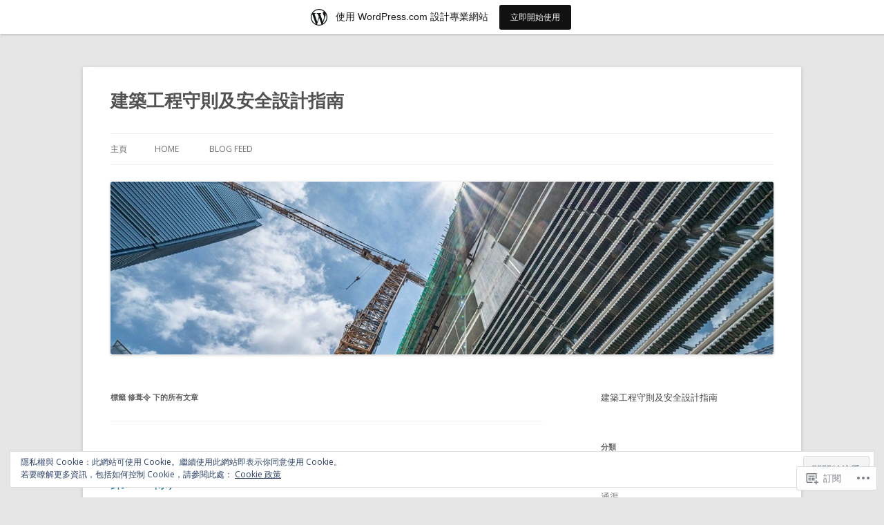

--- FILE ---
content_type: text/html; charset=UTF-8
request_url: https://hkbuildershoodhouse.home.blog/tag/%E4%BF%AE%E8%91%BA%E4%BB%A4/
body_size: 24862
content:
<!DOCTYPE html>
<!--[if IE 7]>
<html class="ie ie7" lang="zh-TW">
<![endif]-->
<!--[if IE 8]>
<html class="ie ie8" lang="zh-TW">
<![endif]-->
<!--[if !(IE 7) & !(IE 8)]><!-->
<html lang="zh-TW">
<!--<![endif]-->
<head>
<meta charset="UTF-8" />
<meta name="viewport" content="width=device-width" />
<title>修葺令 | 建築工程守則及安全設計指南</title>
<link rel="profile" href="https://gmpg.org/xfn/11" />
<link rel="pingback" href="https://hkbuildershoodhouse.home.blog/xmlrpc.php">
<!--[if lt IE 9]>
<script src="https://s0.wp.com/wp-content/themes/pub/twentytwelve/js/html5.js?m=1394055319i&amp;ver=3.7.0" type="text/javascript"></script>
<![endif]-->
<meta name='robots' content='max-image-preview:large' />
<meta name="google-site-verification" content="7n0Ae9Y7lWClQvGN0LRmQsJ2h_e8vjPzZpvqGf9VVPA" />

<!-- Async WordPress.com Remote Login -->
<script id="wpcom_remote_login_js">
var wpcom_remote_login_extra_auth = '';
function wpcom_remote_login_remove_dom_node_id( element_id ) {
	var dom_node = document.getElementById( element_id );
	if ( dom_node ) { dom_node.parentNode.removeChild( dom_node ); }
}
function wpcom_remote_login_remove_dom_node_classes( class_name ) {
	var dom_nodes = document.querySelectorAll( '.' + class_name );
	for ( var i = 0; i < dom_nodes.length; i++ ) {
		dom_nodes[ i ].parentNode.removeChild( dom_nodes[ i ] );
	}
}
function wpcom_remote_login_final_cleanup() {
	wpcom_remote_login_remove_dom_node_classes( "wpcom_remote_login_msg" );
	wpcom_remote_login_remove_dom_node_id( "wpcom_remote_login_key" );
	wpcom_remote_login_remove_dom_node_id( "wpcom_remote_login_validate" );
	wpcom_remote_login_remove_dom_node_id( "wpcom_remote_login_js" );
	wpcom_remote_login_remove_dom_node_id( "wpcom_request_access_iframe" );
	wpcom_remote_login_remove_dom_node_id( "wpcom_request_access_styles" );
}

// Watch for messages back from the remote login
window.addEventListener( "message", function( e ) {
	if ( e.origin === "https://r-login.wordpress.com" ) {
		var data = {};
		try {
			data = JSON.parse( e.data );
		} catch( e ) {
			wpcom_remote_login_final_cleanup();
			return;
		}

		if ( data.msg === 'LOGIN' ) {
			// Clean up the login check iframe
			wpcom_remote_login_remove_dom_node_id( "wpcom_remote_login_key" );

			var id_regex = new RegExp( /^[0-9]+$/ );
			var token_regex = new RegExp( /^.*|.*|.*$/ );
			if (
				token_regex.test( data.token )
				&& id_regex.test( data.wpcomid )
			) {
				// We have everything we need to ask for a login
				var script = document.createElement( "script" );
				script.setAttribute( "id", "wpcom_remote_login_validate" );
				script.src = '/remote-login.php?wpcom_remote_login=validate'
					+ '&wpcomid=' + data.wpcomid
					+ '&token=' + encodeURIComponent( data.token )
					+ '&host=' + window.location.protocol
					+ '//' + window.location.hostname
					+ '&postid=227'
					+ '&is_singular=';
				document.body.appendChild( script );
			}

			return;
		}

		// Safari ITP, not logged in, so redirect
		if ( data.msg === 'LOGIN-REDIRECT' ) {
			window.location = 'https://wordpress.com/log-in?redirect_to=' + window.location.href;
			return;
		}

		// Safari ITP, storage access failed, remove the request
		if ( data.msg === 'LOGIN-REMOVE' ) {
			var css_zap = 'html { -webkit-transition: margin-top 1s; transition: margin-top 1s; } /* 9001 */ html { margin-top: 0 !important; } * html body { margin-top: 0 !important; } @media screen and ( max-width: 782px ) { html { margin-top: 0 !important; } * html body { margin-top: 0 !important; } }';
			var style_zap = document.createElement( 'style' );
			style_zap.type = 'text/css';
			style_zap.appendChild( document.createTextNode( css_zap ) );
			document.body.appendChild( style_zap );

			var e = document.getElementById( 'wpcom_request_access_iframe' );
			e.parentNode.removeChild( e );

			document.cookie = 'wordpress_com_login_access=denied; path=/; max-age=31536000';

			return;
		}

		// Safari ITP
		if ( data.msg === 'REQUEST_ACCESS' ) {
			console.log( 'request access: safari' );

			// Check ITP iframe enable/disable knob
			if ( wpcom_remote_login_extra_auth !== 'safari_itp_iframe' ) {
				return;
			}

			// If we are in a "private window" there is no ITP.
			var private_window = false;
			try {
				var opendb = window.openDatabase( null, null, null, null );
			} catch( e ) {
				private_window = true;
			}

			if ( private_window ) {
				console.log( 'private window' );
				return;
			}

			var iframe = document.createElement( 'iframe' );
			iframe.id = 'wpcom_request_access_iframe';
			iframe.setAttribute( 'scrolling', 'no' );
			iframe.setAttribute( 'sandbox', 'allow-storage-access-by-user-activation allow-scripts allow-same-origin allow-top-navigation-by-user-activation' );
			iframe.src = 'https://r-login.wordpress.com/remote-login.php?wpcom_remote_login=request_access&origin=' + encodeURIComponent( data.origin ) + '&wpcomid=' + encodeURIComponent( data.wpcomid );

			var css = 'html { -webkit-transition: margin-top 1s; transition: margin-top 1s; } /* 9001 */ html { margin-top: 46px !important; } * html body { margin-top: 46px !important; } @media screen and ( max-width: 660px ) { html { margin-top: 71px !important; } * html body { margin-top: 71px !important; } #wpcom_request_access_iframe { display: block; height: 71px !important; } } #wpcom_request_access_iframe { border: 0px; height: 46px; position: fixed; top: 0; left: 0; width: 100%; min-width: 100%; z-index: 99999; background: #23282d; } ';

			var style = document.createElement( 'style' );
			style.type = 'text/css';
			style.id = 'wpcom_request_access_styles';
			style.appendChild( document.createTextNode( css ) );
			document.body.appendChild( style );

			document.body.appendChild( iframe );
		}

		if ( data.msg === 'DONE' ) {
			wpcom_remote_login_final_cleanup();
		}
	}
}, false );

// Inject the remote login iframe after the page has had a chance to load
// more critical resources
window.addEventListener( "DOMContentLoaded", function( e ) {
	var iframe = document.createElement( "iframe" );
	iframe.style.display = "none";
	iframe.setAttribute( "scrolling", "no" );
	iframe.setAttribute( "id", "wpcom_remote_login_key" );
	iframe.src = "https://r-login.wordpress.com/remote-login.php"
		+ "?wpcom_remote_login=key"
		+ "&origin=aHR0cHM6Ly9oa2J1aWxkZXJzaG9vZGhvdXNlLmhvbWUuYmxvZw%3D%3D"
		+ "&wpcomid=171697470"
		+ "&time=" + Math.floor( Date.now() / 1000 );
	document.body.appendChild( iframe );
}, false );
</script>
<link rel='dns-prefetch' href='//s0.wp.com' />
<link rel='dns-prefetch' href='//fonts-api.wp.com' />
<link rel='dns-prefetch' href='//af.pubmine.com' />
<link href='https://fonts.gstatic.com' crossorigin rel='preconnect' />
<link rel="alternate" type="application/rss+xml" title="訂閱 建築工程守則及安全設計指南 &raquo;" href="https://hkbuildershoodhouse.home.blog/feed/" />
<link rel="alternate" type="application/rss+xml" title="訂閱 建築工程守則及安全設計指南 &raquo; 迴響" href="https://hkbuildershoodhouse.home.blog/comments/feed/" />
<link rel="alternate" type="application/rss+xml" title="訂閱 建築工程守則及安全設計指南 &raquo; 修葺令 標籤" href="https://hkbuildershoodhouse.home.blog/tag/%e4%bf%ae%e8%91%ba%e4%bb%a4/feed/" />
	<script type="text/javascript">
		/* <![CDATA[ */
		function addLoadEvent(func) {
			var oldonload = window.onload;
			if (typeof window.onload != 'function') {
				window.onload = func;
			} else {
				window.onload = function () {
					oldonload();
					func();
				}
			}
		}
		/* ]]> */
	</script>
	<link crossorigin='anonymous' rel='stylesheet' id='all-css-0-1' href='/_static/??/wp-content/mu-plugins/widgets/eu-cookie-law/templates/style.css,/wp-content/blog-plugins/marketing-bar/css/marketing-bar.css?m=1761640963j&cssminify=yes' type='text/css' media='all' />
<style id='wp-emoji-styles-inline-css'>

	img.wp-smiley, img.emoji {
		display: inline !important;
		border: none !important;
		box-shadow: none !important;
		height: 1em !important;
		width: 1em !important;
		margin: 0 0.07em !important;
		vertical-align: -0.1em !important;
		background: none !important;
		padding: 0 !important;
	}
/*# sourceURL=wp-emoji-styles-inline-css */
</style>
<link crossorigin='anonymous' rel='stylesheet' id='all-css-2-1' href='/wp-content/plugins/gutenberg-core/v22.2.0/build/styles/block-library/style.css?m=1764855221i&cssminify=yes' type='text/css' media='all' />
<style id='wp-block-library-inline-css'>
.has-text-align-justify {
	text-align:justify;
}
.has-text-align-justify{text-align:justify;}

/*# sourceURL=wp-block-library-inline-css */
</style><style id='global-styles-inline-css'>
:root{--wp--preset--aspect-ratio--square: 1;--wp--preset--aspect-ratio--4-3: 4/3;--wp--preset--aspect-ratio--3-4: 3/4;--wp--preset--aspect-ratio--3-2: 3/2;--wp--preset--aspect-ratio--2-3: 2/3;--wp--preset--aspect-ratio--16-9: 16/9;--wp--preset--aspect-ratio--9-16: 9/16;--wp--preset--color--black: #000000;--wp--preset--color--cyan-bluish-gray: #abb8c3;--wp--preset--color--white: #fff;--wp--preset--color--pale-pink: #f78da7;--wp--preset--color--vivid-red: #cf2e2e;--wp--preset--color--luminous-vivid-orange: #ff6900;--wp--preset--color--luminous-vivid-amber: #fcb900;--wp--preset--color--light-green-cyan: #7bdcb5;--wp--preset--color--vivid-green-cyan: #00d084;--wp--preset--color--pale-cyan-blue: #8ed1fc;--wp--preset--color--vivid-cyan-blue: #0693e3;--wp--preset--color--vivid-purple: #9b51e0;--wp--preset--color--blue: #21759b;--wp--preset--color--dark-gray: #444;--wp--preset--color--medium-gray: #9f9f9f;--wp--preset--color--light-gray: #e6e6e6;--wp--preset--gradient--vivid-cyan-blue-to-vivid-purple: linear-gradient(135deg,rgb(6,147,227) 0%,rgb(155,81,224) 100%);--wp--preset--gradient--light-green-cyan-to-vivid-green-cyan: linear-gradient(135deg,rgb(122,220,180) 0%,rgb(0,208,130) 100%);--wp--preset--gradient--luminous-vivid-amber-to-luminous-vivid-orange: linear-gradient(135deg,rgb(252,185,0) 0%,rgb(255,105,0) 100%);--wp--preset--gradient--luminous-vivid-orange-to-vivid-red: linear-gradient(135deg,rgb(255,105,0) 0%,rgb(207,46,46) 100%);--wp--preset--gradient--very-light-gray-to-cyan-bluish-gray: linear-gradient(135deg,rgb(238,238,238) 0%,rgb(169,184,195) 100%);--wp--preset--gradient--cool-to-warm-spectrum: linear-gradient(135deg,rgb(74,234,220) 0%,rgb(151,120,209) 20%,rgb(207,42,186) 40%,rgb(238,44,130) 60%,rgb(251,105,98) 80%,rgb(254,248,76) 100%);--wp--preset--gradient--blush-light-purple: linear-gradient(135deg,rgb(255,206,236) 0%,rgb(152,150,240) 100%);--wp--preset--gradient--blush-bordeaux: linear-gradient(135deg,rgb(254,205,165) 0%,rgb(254,45,45) 50%,rgb(107,0,62) 100%);--wp--preset--gradient--luminous-dusk: linear-gradient(135deg,rgb(255,203,112) 0%,rgb(199,81,192) 50%,rgb(65,88,208) 100%);--wp--preset--gradient--pale-ocean: linear-gradient(135deg,rgb(255,245,203) 0%,rgb(182,227,212) 50%,rgb(51,167,181) 100%);--wp--preset--gradient--electric-grass: linear-gradient(135deg,rgb(202,248,128) 0%,rgb(113,206,126) 100%);--wp--preset--gradient--midnight: linear-gradient(135deg,rgb(2,3,129) 0%,rgb(40,116,252) 100%);--wp--preset--font-size--small: 13px;--wp--preset--font-size--medium: 20px;--wp--preset--font-size--large: 36px;--wp--preset--font-size--x-large: 42px;--wp--preset--font-family--albert-sans: 'Albert Sans', sans-serif;--wp--preset--font-family--alegreya: Alegreya, serif;--wp--preset--font-family--arvo: Arvo, serif;--wp--preset--font-family--bodoni-moda: 'Bodoni Moda', serif;--wp--preset--font-family--bricolage-grotesque: 'Bricolage Grotesque', sans-serif;--wp--preset--font-family--cabin: Cabin, sans-serif;--wp--preset--font-family--chivo: Chivo, sans-serif;--wp--preset--font-family--commissioner: Commissioner, sans-serif;--wp--preset--font-family--cormorant: Cormorant, serif;--wp--preset--font-family--courier-prime: 'Courier Prime', monospace;--wp--preset--font-family--crimson-pro: 'Crimson Pro', serif;--wp--preset--font-family--dm-mono: 'DM Mono', monospace;--wp--preset--font-family--dm-sans: 'DM Sans', sans-serif;--wp--preset--font-family--dm-serif-display: 'DM Serif Display', serif;--wp--preset--font-family--domine: Domine, serif;--wp--preset--font-family--eb-garamond: 'EB Garamond', serif;--wp--preset--font-family--epilogue: Epilogue, sans-serif;--wp--preset--font-family--fahkwang: Fahkwang, sans-serif;--wp--preset--font-family--figtree: Figtree, sans-serif;--wp--preset--font-family--fira-sans: 'Fira Sans', sans-serif;--wp--preset--font-family--fjalla-one: 'Fjalla One', sans-serif;--wp--preset--font-family--fraunces: Fraunces, serif;--wp--preset--font-family--gabarito: Gabarito, system-ui;--wp--preset--font-family--ibm-plex-mono: 'IBM Plex Mono', monospace;--wp--preset--font-family--ibm-plex-sans: 'IBM Plex Sans', sans-serif;--wp--preset--font-family--ibarra-real-nova: 'Ibarra Real Nova', serif;--wp--preset--font-family--instrument-serif: 'Instrument Serif', serif;--wp--preset--font-family--inter: Inter, sans-serif;--wp--preset--font-family--josefin-sans: 'Josefin Sans', sans-serif;--wp--preset--font-family--jost: Jost, sans-serif;--wp--preset--font-family--libre-baskerville: 'Libre Baskerville', serif;--wp--preset--font-family--libre-franklin: 'Libre Franklin', sans-serif;--wp--preset--font-family--literata: Literata, serif;--wp--preset--font-family--lora: Lora, serif;--wp--preset--font-family--merriweather: Merriweather, serif;--wp--preset--font-family--montserrat: Montserrat, sans-serif;--wp--preset--font-family--newsreader: Newsreader, serif;--wp--preset--font-family--noto-sans-mono: 'Noto Sans Mono', sans-serif;--wp--preset--font-family--nunito: Nunito, sans-serif;--wp--preset--font-family--open-sans: 'Open Sans', sans-serif;--wp--preset--font-family--overpass: Overpass, sans-serif;--wp--preset--font-family--pt-serif: 'PT Serif', serif;--wp--preset--font-family--petrona: Petrona, serif;--wp--preset--font-family--piazzolla: Piazzolla, serif;--wp--preset--font-family--playfair-display: 'Playfair Display', serif;--wp--preset--font-family--plus-jakarta-sans: 'Plus Jakarta Sans', sans-serif;--wp--preset--font-family--poppins: Poppins, sans-serif;--wp--preset--font-family--raleway: Raleway, sans-serif;--wp--preset--font-family--roboto: Roboto, sans-serif;--wp--preset--font-family--roboto-slab: 'Roboto Slab', serif;--wp--preset--font-family--rubik: Rubik, sans-serif;--wp--preset--font-family--rufina: Rufina, serif;--wp--preset--font-family--sora: Sora, sans-serif;--wp--preset--font-family--source-sans-3: 'Source Sans 3', sans-serif;--wp--preset--font-family--source-serif-4: 'Source Serif 4', serif;--wp--preset--font-family--space-mono: 'Space Mono', monospace;--wp--preset--font-family--syne: Syne, sans-serif;--wp--preset--font-family--texturina: Texturina, serif;--wp--preset--font-family--urbanist: Urbanist, sans-serif;--wp--preset--font-family--work-sans: 'Work Sans', sans-serif;--wp--preset--spacing--20: 0.44rem;--wp--preset--spacing--30: 0.67rem;--wp--preset--spacing--40: 1rem;--wp--preset--spacing--50: 1.5rem;--wp--preset--spacing--60: 2.25rem;--wp--preset--spacing--70: 3.38rem;--wp--preset--spacing--80: 5.06rem;--wp--preset--shadow--natural: 6px 6px 9px rgba(0, 0, 0, 0.2);--wp--preset--shadow--deep: 12px 12px 50px rgba(0, 0, 0, 0.4);--wp--preset--shadow--sharp: 6px 6px 0px rgba(0, 0, 0, 0.2);--wp--preset--shadow--outlined: 6px 6px 0px -3px rgb(255, 255, 255), 6px 6px rgb(0, 0, 0);--wp--preset--shadow--crisp: 6px 6px 0px rgb(0, 0, 0);}:where(.is-layout-flex){gap: 0.5em;}:where(.is-layout-grid){gap: 0.5em;}body .is-layout-flex{display: flex;}.is-layout-flex{flex-wrap: wrap;align-items: center;}.is-layout-flex > :is(*, div){margin: 0;}body .is-layout-grid{display: grid;}.is-layout-grid > :is(*, div){margin: 0;}:where(.wp-block-columns.is-layout-flex){gap: 2em;}:where(.wp-block-columns.is-layout-grid){gap: 2em;}:where(.wp-block-post-template.is-layout-flex){gap: 1.25em;}:where(.wp-block-post-template.is-layout-grid){gap: 1.25em;}.has-black-color{color: var(--wp--preset--color--black) !important;}.has-cyan-bluish-gray-color{color: var(--wp--preset--color--cyan-bluish-gray) !important;}.has-white-color{color: var(--wp--preset--color--white) !important;}.has-pale-pink-color{color: var(--wp--preset--color--pale-pink) !important;}.has-vivid-red-color{color: var(--wp--preset--color--vivid-red) !important;}.has-luminous-vivid-orange-color{color: var(--wp--preset--color--luminous-vivid-orange) !important;}.has-luminous-vivid-amber-color{color: var(--wp--preset--color--luminous-vivid-amber) !important;}.has-light-green-cyan-color{color: var(--wp--preset--color--light-green-cyan) !important;}.has-vivid-green-cyan-color{color: var(--wp--preset--color--vivid-green-cyan) !important;}.has-pale-cyan-blue-color{color: var(--wp--preset--color--pale-cyan-blue) !important;}.has-vivid-cyan-blue-color{color: var(--wp--preset--color--vivid-cyan-blue) !important;}.has-vivid-purple-color{color: var(--wp--preset--color--vivid-purple) !important;}.has-black-background-color{background-color: var(--wp--preset--color--black) !important;}.has-cyan-bluish-gray-background-color{background-color: var(--wp--preset--color--cyan-bluish-gray) !important;}.has-white-background-color{background-color: var(--wp--preset--color--white) !important;}.has-pale-pink-background-color{background-color: var(--wp--preset--color--pale-pink) !important;}.has-vivid-red-background-color{background-color: var(--wp--preset--color--vivid-red) !important;}.has-luminous-vivid-orange-background-color{background-color: var(--wp--preset--color--luminous-vivid-orange) !important;}.has-luminous-vivid-amber-background-color{background-color: var(--wp--preset--color--luminous-vivid-amber) !important;}.has-light-green-cyan-background-color{background-color: var(--wp--preset--color--light-green-cyan) !important;}.has-vivid-green-cyan-background-color{background-color: var(--wp--preset--color--vivid-green-cyan) !important;}.has-pale-cyan-blue-background-color{background-color: var(--wp--preset--color--pale-cyan-blue) !important;}.has-vivid-cyan-blue-background-color{background-color: var(--wp--preset--color--vivid-cyan-blue) !important;}.has-vivid-purple-background-color{background-color: var(--wp--preset--color--vivid-purple) !important;}.has-black-border-color{border-color: var(--wp--preset--color--black) !important;}.has-cyan-bluish-gray-border-color{border-color: var(--wp--preset--color--cyan-bluish-gray) !important;}.has-white-border-color{border-color: var(--wp--preset--color--white) !important;}.has-pale-pink-border-color{border-color: var(--wp--preset--color--pale-pink) !important;}.has-vivid-red-border-color{border-color: var(--wp--preset--color--vivid-red) !important;}.has-luminous-vivid-orange-border-color{border-color: var(--wp--preset--color--luminous-vivid-orange) !important;}.has-luminous-vivid-amber-border-color{border-color: var(--wp--preset--color--luminous-vivid-amber) !important;}.has-light-green-cyan-border-color{border-color: var(--wp--preset--color--light-green-cyan) !important;}.has-vivid-green-cyan-border-color{border-color: var(--wp--preset--color--vivid-green-cyan) !important;}.has-pale-cyan-blue-border-color{border-color: var(--wp--preset--color--pale-cyan-blue) !important;}.has-vivid-cyan-blue-border-color{border-color: var(--wp--preset--color--vivid-cyan-blue) !important;}.has-vivid-purple-border-color{border-color: var(--wp--preset--color--vivid-purple) !important;}.has-vivid-cyan-blue-to-vivid-purple-gradient-background{background: var(--wp--preset--gradient--vivid-cyan-blue-to-vivid-purple) !important;}.has-light-green-cyan-to-vivid-green-cyan-gradient-background{background: var(--wp--preset--gradient--light-green-cyan-to-vivid-green-cyan) !important;}.has-luminous-vivid-amber-to-luminous-vivid-orange-gradient-background{background: var(--wp--preset--gradient--luminous-vivid-amber-to-luminous-vivid-orange) !important;}.has-luminous-vivid-orange-to-vivid-red-gradient-background{background: var(--wp--preset--gradient--luminous-vivid-orange-to-vivid-red) !important;}.has-very-light-gray-to-cyan-bluish-gray-gradient-background{background: var(--wp--preset--gradient--very-light-gray-to-cyan-bluish-gray) !important;}.has-cool-to-warm-spectrum-gradient-background{background: var(--wp--preset--gradient--cool-to-warm-spectrum) !important;}.has-blush-light-purple-gradient-background{background: var(--wp--preset--gradient--blush-light-purple) !important;}.has-blush-bordeaux-gradient-background{background: var(--wp--preset--gradient--blush-bordeaux) !important;}.has-luminous-dusk-gradient-background{background: var(--wp--preset--gradient--luminous-dusk) !important;}.has-pale-ocean-gradient-background{background: var(--wp--preset--gradient--pale-ocean) !important;}.has-electric-grass-gradient-background{background: var(--wp--preset--gradient--electric-grass) !important;}.has-midnight-gradient-background{background: var(--wp--preset--gradient--midnight) !important;}.has-small-font-size{font-size: var(--wp--preset--font-size--small) !important;}.has-medium-font-size{font-size: var(--wp--preset--font-size--medium) !important;}.has-large-font-size{font-size: var(--wp--preset--font-size--large) !important;}.has-x-large-font-size{font-size: var(--wp--preset--font-size--x-large) !important;}.has-albert-sans-font-family{font-family: var(--wp--preset--font-family--albert-sans) !important;}.has-alegreya-font-family{font-family: var(--wp--preset--font-family--alegreya) !important;}.has-arvo-font-family{font-family: var(--wp--preset--font-family--arvo) !important;}.has-bodoni-moda-font-family{font-family: var(--wp--preset--font-family--bodoni-moda) !important;}.has-bricolage-grotesque-font-family{font-family: var(--wp--preset--font-family--bricolage-grotesque) !important;}.has-cabin-font-family{font-family: var(--wp--preset--font-family--cabin) !important;}.has-chivo-font-family{font-family: var(--wp--preset--font-family--chivo) !important;}.has-commissioner-font-family{font-family: var(--wp--preset--font-family--commissioner) !important;}.has-cormorant-font-family{font-family: var(--wp--preset--font-family--cormorant) !important;}.has-courier-prime-font-family{font-family: var(--wp--preset--font-family--courier-prime) !important;}.has-crimson-pro-font-family{font-family: var(--wp--preset--font-family--crimson-pro) !important;}.has-dm-mono-font-family{font-family: var(--wp--preset--font-family--dm-mono) !important;}.has-dm-sans-font-family{font-family: var(--wp--preset--font-family--dm-sans) !important;}.has-dm-serif-display-font-family{font-family: var(--wp--preset--font-family--dm-serif-display) !important;}.has-domine-font-family{font-family: var(--wp--preset--font-family--domine) !important;}.has-eb-garamond-font-family{font-family: var(--wp--preset--font-family--eb-garamond) !important;}.has-epilogue-font-family{font-family: var(--wp--preset--font-family--epilogue) !important;}.has-fahkwang-font-family{font-family: var(--wp--preset--font-family--fahkwang) !important;}.has-figtree-font-family{font-family: var(--wp--preset--font-family--figtree) !important;}.has-fira-sans-font-family{font-family: var(--wp--preset--font-family--fira-sans) !important;}.has-fjalla-one-font-family{font-family: var(--wp--preset--font-family--fjalla-one) !important;}.has-fraunces-font-family{font-family: var(--wp--preset--font-family--fraunces) !important;}.has-gabarito-font-family{font-family: var(--wp--preset--font-family--gabarito) !important;}.has-ibm-plex-mono-font-family{font-family: var(--wp--preset--font-family--ibm-plex-mono) !important;}.has-ibm-plex-sans-font-family{font-family: var(--wp--preset--font-family--ibm-plex-sans) !important;}.has-ibarra-real-nova-font-family{font-family: var(--wp--preset--font-family--ibarra-real-nova) !important;}.has-instrument-serif-font-family{font-family: var(--wp--preset--font-family--instrument-serif) !important;}.has-inter-font-family{font-family: var(--wp--preset--font-family--inter) !important;}.has-josefin-sans-font-family{font-family: var(--wp--preset--font-family--josefin-sans) !important;}.has-jost-font-family{font-family: var(--wp--preset--font-family--jost) !important;}.has-libre-baskerville-font-family{font-family: var(--wp--preset--font-family--libre-baskerville) !important;}.has-libre-franklin-font-family{font-family: var(--wp--preset--font-family--libre-franklin) !important;}.has-literata-font-family{font-family: var(--wp--preset--font-family--literata) !important;}.has-lora-font-family{font-family: var(--wp--preset--font-family--lora) !important;}.has-merriweather-font-family{font-family: var(--wp--preset--font-family--merriweather) !important;}.has-montserrat-font-family{font-family: var(--wp--preset--font-family--montserrat) !important;}.has-newsreader-font-family{font-family: var(--wp--preset--font-family--newsreader) !important;}.has-noto-sans-mono-font-family{font-family: var(--wp--preset--font-family--noto-sans-mono) !important;}.has-nunito-font-family{font-family: var(--wp--preset--font-family--nunito) !important;}.has-open-sans-font-family{font-family: var(--wp--preset--font-family--open-sans) !important;}.has-overpass-font-family{font-family: var(--wp--preset--font-family--overpass) !important;}.has-pt-serif-font-family{font-family: var(--wp--preset--font-family--pt-serif) !important;}.has-petrona-font-family{font-family: var(--wp--preset--font-family--petrona) !important;}.has-piazzolla-font-family{font-family: var(--wp--preset--font-family--piazzolla) !important;}.has-playfair-display-font-family{font-family: var(--wp--preset--font-family--playfair-display) !important;}.has-plus-jakarta-sans-font-family{font-family: var(--wp--preset--font-family--plus-jakarta-sans) !important;}.has-poppins-font-family{font-family: var(--wp--preset--font-family--poppins) !important;}.has-raleway-font-family{font-family: var(--wp--preset--font-family--raleway) !important;}.has-roboto-font-family{font-family: var(--wp--preset--font-family--roboto) !important;}.has-roboto-slab-font-family{font-family: var(--wp--preset--font-family--roboto-slab) !important;}.has-rubik-font-family{font-family: var(--wp--preset--font-family--rubik) !important;}.has-rufina-font-family{font-family: var(--wp--preset--font-family--rufina) !important;}.has-sora-font-family{font-family: var(--wp--preset--font-family--sora) !important;}.has-source-sans-3-font-family{font-family: var(--wp--preset--font-family--source-sans-3) !important;}.has-source-serif-4-font-family{font-family: var(--wp--preset--font-family--source-serif-4) !important;}.has-space-mono-font-family{font-family: var(--wp--preset--font-family--space-mono) !important;}.has-syne-font-family{font-family: var(--wp--preset--font-family--syne) !important;}.has-texturina-font-family{font-family: var(--wp--preset--font-family--texturina) !important;}.has-urbanist-font-family{font-family: var(--wp--preset--font-family--urbanist) !important;}.has-work-sans-font-family{font-family: var(--wp--preset--font-family--work-sans) !important;}
/*# sourceURL=global-styles-inline-css */
</style>

<style id='classic-theme-styles-inline-css'>
/*! This file is auto-generated */
.wp-block-button__link{color:#fff;background-color:#32373c;border-radius:9999px;box-shadow:none;text-decoration:none;padding:calc(.667em + 2px) calc(1.333em + 2px);font-size:1.125em}.wp-block-file__button{background:#32373c;color:#fff;text-decoration:none}
/*# sourceURL=/wp-includes/css/classic-themes.min.css */
</style>
<link crossorigin='anonymous' rel='stylesheet' id='all-css-4-1' href='/_static/??-eJx9jUsOwjAMRC+EY6UgCAvEWZrEKoG4jWq3hduTLvisurFG1nszuBQIQ6/UK5Y8dakXDIPPQ3gINsY6Y0ESl0ww0mwOGJPolwDRVyYTRHb4V8QT/LpGqn8ura4EU0wtZeKKbWlLih1p1eWTQem5rZQ6A96XkUSgXk4Tg97qlqzelS/26KzbN835dH8DjlpbIA==&cssminify=yes' type='text/css' media='all' />
<link rel='stylesheet' id='twentytwelve-fonts-css' href='https://fonts-api.wp.com/css?family=Open+Sans%3A400italic%2C700italic%2C400%2C700&#038;subset=latin%2Clatin-ext&#038;display=fallback' media='all' />
<link crossorigin='anonymous' rel='stylesheet' id='all-css-6-1' href='/_static/??-eJzTLy/QTc7PK0nNK9EvyUjNTS3WLyhN0i8pBwpUAsmcslT94pLKnFS95OJiHX0iVAPV6Sfl5CdnF4O02OfaGpqbWpibWJiZW2YBADBZKMU=&cssminify=yes' type='text/css' media='all' />
<link crossorigin='anonymous' rel='stylesheet' id='all-css-8-1' href='/_static/??-eJx9i0EOwjAMBD+EcUEiggPiLW1k0iAnjmqnUX9PuLUXLqud1Q62Al6yUTa0mRIpljqhtT5sPXklVNuYoBUv6exVT7hzUoXCNcSsuNDEEnoN2F87/CcFEmDxo0XJB4A3j3H5qa/0vNyGh3PD1d0/X5shQdY=&cssminify=yes' type='text/css' media='all' />
<style id='jetpack-global-styles-frontend-style-inline-css'>
:root { --font-headings: unset; --font-base: unset; --font-headings-default: -apple-system,BlinkMacSystemFont,"Segoe UI",Roboto,Oxygen-Sans,Ubuntu,Cantarell,"Helvetica Neue",sans-serif; --font-base-default: -apple-system,BlinkMacSystemFont,"Segoe UI",Roboto,Oxygen-Sans,Ubuntu,Cantarell,"Helvetica Neue",sans-serif;}
/*# sourceURL=jetpack-global-styles-frontend-style-inline-css */
</style>
<link crossorigin='anonymous' rel='stylesheet' id='all-css-10-1' href='/wp-content/themes/h4/global.css?m=1420737423i&cssminify=yes' type='text/css' media='all' />
<script type="text/javascript" id="wpcom-actionbar-placeholder-js-extra">
/* <![CDATA[ */
var actionbardata = {"siteID":"171697470","postID":"0","siteURL":"https://hkbuildershoodhouse.home.blog","xhrURL":"https://hkbuildershoodhouse.home.blog/wp-admin/admin-ajax.php","nonce":"8d63a61e57","isLoggedIn":"","statusMessage":"","subsEmailDefault":"instantly","proxyScriptUrl":"https://s0.wp.com/wp-content/js/wpcom-proxy-request.js?m=1513050504i&amp;ver=20211021","i18n":{"followedText":"\u6b64\u7db2\u7ad9\u7684\u65b0\u6587\u7ae0\u5c07\u986f\u793a\u65bc\u4f60\u7684\u003Ca href=\"https://wordpress.com/reader\"\u003E\u95b1\u8b80\u5668\u003C/a\u003E\u4e2d","foldBar":"\u6536\u5408\u6b64\u5217","unfoldBar":"\u5c55\u958b\u6b64\u5217 ","shortLinkCopied":"\u77ed\u9023\u7d50\u5df2\u8907\u88fd\u5230\u526a\u8cbc\u7c3f\u3002"}};
//# sourceURL=wpcom-actionbar-placeholder-js-extra
/* ]]> */
</script>
<script type="text/javascript" id="jetpack-mu-wpcom-settings-js-before">
/* <![CDATA[ */
var JETPACK_MU_WPCOM_SETTINGS = {"assetsUrl":"https://s0.wp.com/wp-content/mu-plugins/jetpack-mu-wpcom-plugin/sun/jetpack_vendor/automattic/jetpack-mu-wpcom/src/build/"};
//# sourceURL=jetpack-mu-wpcom-settings-js-before
/* ]]> */
</script>
<script crossorigin='anonymous' type='text/javascript'  src='/_static/??-eJyFjcsOwiAQRX/I6dSa+lgYvwWBEAgMOAPW/n3bqIk7V2dxT87FqYDOVC1VDIIcKxTOr7kLssN186RjM1a2MTya5fmDLnn6K0HyjlW1v/L37R6zgxKb8yQ4ZTbKCOioRN4hnQo+hw1AmcCZwmvilq7709CPh/54voQFmNpFWg=='></script>
<script type="text/javascript" id="rlt-proxy-js-after">
/* <![CDATA[ */
	rltInitialize( {"token":null,"iframeOrigins":["https:\/\/widgets.wp.com"]} );
//# sourceURL=rlt-proxy-js-after
/* ]]> */
</script>
<link rel="EditURI" type="application/rsd+xml" title="RSD" href="https://hkbuildershoodhousehome.wordpress.com/xmlrpc.php?rsd" />
<meta name="generator" content="WordPress.com" />

<!-- Jetpack Open Graph Tags -->
<meta property="og:type" content="website" />
<meta property="og:title" content="修葺令 &#8211; 建築工程守則及安全設計指南" />
<meta property="og:url" content="https://hkbuildershoodhouse.home.blog/tag/%e4%bf%ae%e8%91%ba%e4%bb%a4/" />
<meta property="og:site_name" content="建築工程守則及安全設計指南" />
<meta property="og:image" content="https://s0.wp.com/i/blank.jpg?m=1383295312i" />
<meta property="og:image:width" content="200" />
<meta property="og:image:height" content="200" />
<meta property="og:image:alt" content="" />
<meta property="og:locale" content="zh_TW" />

<!-- End Jetpack Open Graph Tags -->
<link rel="shortcut icon" type="image/x-icon" href="https://s0.wp.com/i/favicon.ico?m=1713425267i" sizes="16x16 24x24 32x32 48x48" />
<link rel="icon" type="image/x-icon" href="https://s0.wp.com/i/favicon.ico?m=1713425267i" sizes="16x16 24x24 32x32 48x48" />
<link rel="apple-touch-icon" href="https://s0.wp.com/i/webclip.png?m=1713868326i" />
<link rel="search" type="application/opensearchdescription+xml" href="https://hkbuildershoodhouse.home.blog/osd.xml" title="建築工程守則及安全設計指南" />
<link rel="search" type="application/opensearchdescription+xml" href="https://s1.wp.com/opensearch.xml" title="WordPress.com" />
<meta name="description" content="webtimedia 所撰寫有關 修葺令 的文章" />
<script type="text/javascript">
/* <![CDATA[ */
var wa_client = {}; wa_client.cmd = []; wa_client.config = { 'blog_id': 171697470, 'blog_language': 'zh', 'is_wordads': false, 'hosting_type': 0, 'afp_account_id': null, 'afp_host_id': 5038568878849053, 'theme': 'pub/twentytwelve', '_': { 'title': '廣告', 'privacy_settings': '隱私設定' }, 'formats': [ 'belowpost', 'bottom_sticky', 'sidebar_sticky_right', 'sidebar', 'gutenberg_rectangle', 'gutenberg_leaderboard', 'gutenberg_mobile_leaderboard', 'gutenberg_skyscraper' ] };
/* ]]> */
</script>
		<script type="text/javascript">

			window.doNotSellCallback = function() {

				var linkElements = [
					'a[href="https://wordpress.com/?ref=footer_blog"]',
					'a[href="https://wordpress.com/?ref=footer_website"]',
					'a[href="https://wordpress.com/?ref=vertical_footer"]',
					'a[href^="https://wordpress.com/?ref=footer_segment_"]',
				].join(',');

				var dnsLink = document.createElement( 'a' );
				dnsLink.href = 'https://wordpress.com/zh-tw/advertising-program-optout/';
				dnsLink.classList.add( 'do-not-sell-link' );
				dnsLink.rel = 'nofollow';
				dnsLink.style.marginLeft = '0.5em';
				dnsLink.textContent = '請勿販賣或分享我的個人資訊';

				var creditLinks = document.querySelectorAll( linkElements );

				if ( 0 === creditLinks.length ) {
					return false;
				}

				Array.prototype.forEach.call( creditLinks, function( el ) {
					el.insertAdjacentElement( 'afterend', dnsLink );
				});

				return true;
			};

		</script>
		<script type="text/javascript">
	window.google_analytics_uacct = "UA-52447-2";
</script>

<script type="text/javascript">
	var _gaq = _gaq || [];
	_gaq.push(['_setAccount', 'UA-52447-2']);
	_gaq.push(['_gat._anonymizeIp']);
	_gaq.push(['_setDomainName', 'none']);
	_gaq.push(['_setAllowLinker', true]);
	_gaq.push(['_initData']);
	_gaq.push(['_trackPageview']);

	(function() {
		var ga = document.createElement('script'); ga.type = 'text/javascript'; ga.async = true;
		ga.src = ('https:' == document.location.protocol ? 'https://ssl' : 'http://www') + '.google-analytics.com/ga.js';
		(document.getElementsByTagName('head')[0] || document.getElementsByTagName('body')[0]).appendChild(ga);
	})();
</script>
</head>

<body class="archive tag tag-697374440 wp-embed-responsive wp-theme-pubtwentytwelve customizer-styles-applied custom-font-enabled single-author jetpack-reblog-enabled has-marketing-bar has-marketing-bar-theme-twenty-twelve">
<div id="page" class="hfeed site">
	<header id="masthead" class="site-header">
				<hgroup>
			<h1 class="site-title"><a href="https://hkbuildershoodhouse.home.blog/" title="建築工程守則及安全設計指南" rel="home">建築工程守則及安全設計指南</a></h1>
			<h2 class="site-description"></h2>
		</hgroup>

		<nav id="site-navigation" class="main-navigation">
			<button class="menu-toggle">選單</button>
			<a class="assistive-text" href="#content" title="跳至內容區">跳至內容區</a>
			<div class="nav-menu"><ul>
<li ><a href="https://hkbuildershoodhouse.home.blog/">主頁</a></li><li class="page_item page-item-7"><a href="https://hkbuildershoodhouse.home.blog/blog/">Home</a></li>
<li class="page_item page-item-5"><a href="https://hkbuildershoodhouse.home.blog/blog-feed/">Blog Feed</a></li>
</ul></div>
		</nav><!-- #site-navigation -->

						<a href="https://hkbuildershoodhouse.home.blog/"><img src="https://hkbuildershoodhouse.home.blog/wp-content/uploads/2020/01/cropped-mbuilding-progress-june6.jpg" class="header-image" width="1400" height="364" alt="" /></a>
			</header><!-- #masthead -->

	<div id="main" class="wrapper">
	<section id="primary" class="site-content">
		<div id="content" role="main">

					<header class="archive-header">
				<h1 class="archive-title">
				標籤 <strong><span>修葺令</span></strong> 下的所有文章				</h1>

						</header><!-- .archive-header -->

			
	<article id="post-227" class="post-227 post type-post status-publish format-standard hentry category-255305456 tag-27c tag-2890479 tag-3406004 tag-1750990 tag-697374438 tag-697384386 tag-696605403 tag-693461425 tag-109984873 tag-697374440">
				<header class="entry-header">
			
						<h1 class="entry-title">
				<a href="https://hkbuildershoodhouse.home.blog/2020/04/03/%e6%a8%93%e5%ad%97%e5%b1%8b%e5%ad%97%e8%a3%9d%e5%82%99-%e5%9f%8b%e7%bd%ae%e7%9a%84%e5%96%89%e7%ae%a1-%e4%b8%80-%e5%8b%98%e6%b8%ac%e4%bb%a4%e5%8f%8a%e4%bf%ae%e8%91%ba%e4%bb%a4%e3%80%8a/" rel="bookmark">樓字屋字裝備 – 埋置的喉管 一 勘測令及修葺令(《建築物條例》第27C條)</a>
			</h1>
										<div class="comments-link">
					<a href="https://hkbuildershoodhouse.home.blog/2020/04/03/%e6%a8%93%e5%ad%97%e5%b1%8b%e5%ad%97%e8%a3%9d%e5%82%99-%e5%9f%8b%e7%bd%ae%e7%9a%84%e5%96%89%e7%ae%a1-%e4%b8%80-%e5%8b%98%e6%b8%ac%e4%bb%a4%e5%8f%8a%e4%bf%ae%e8%91%ba%e4%bb%a4%e3%80%8a/#respond"><span class="leave-reply">留言</span></a>				</div><!-- .comments-link -->
					</header><!-- .entry-header -->

				<div class="entry-content">
			<p>樓字屋字裝備 – 埋置的喉管 一 勘測令及修葺令(《建築物條例》第27C條)</p>
<h5>(a)                  埋置的喉管 一 勘測令及修葺令(《建築物條例》第27C條)</h5>
<p>(i )  埋藏在土地裡的水管出現<em>破損</em>， 是引致山泥傾瀉及沉降常見的成因。從喉管滲出的水會沖走泥土，或改變了土壤的特性， 構成危險。</p>
<ul>
<li>業主應委聘認可人士統籌所需進行的工程； 如有需要， 亦須委聘</li>
</ul>
<p><em>註冊</em>岩土工程師進行勘測。</p>
<ul>
<li>認可人士應向建築事務監督提交補修方案，以待審批。</li>
<li>若需要進行挖掘以露出喉管進行維修， 應徵詢認可人士和聘請合</li>
</ul>
<p>適的註冊承建商。</p>
<ul>
<li>補修工程完成後， 認可人士應向屋宇署匯報，以便屋宇署派員視察及在其後發出「完成規定事項瞪明書」。</li>
</ul>
<table>
<tbody>
<tr>
<td width="142">第    4    章</td>
<td colspan="2" width="644">&nbsp;</td>
</tr>
<tr>
<td width="142">&nbsp;</p>
<p>4.2  遵守法定</p>
<p>命令</td>
<td width="72">&nbsp;</p>
<p>(vi)</td>
<td width="572">&nbsp;</p>
<p>土木工程署及工務局都印製了有關勘測及維修地下水管設施的指引， 詳情請參附錄7。</td>
</tr>
</tbody>
</table>
					</div><!-- .entry-content -->
		
		<footer class="entry-meta">
			分類：<a href="https://hkbuildershoodhouse.home.blog/category/%e6%a8%93%e5%ae%87%e7%b6%ad%e4%bf%ae/" rel="category tag">樓宇維修</a> | 標籤：<a href="https://hkbuildershoodhouse.home.blog/tag/%e7%ac%ac27c%e6%a2%9d/" rel="tag">第27C條</a>、<a href="https://hkbuildershoodhouse.home.blog/tag/%e7%b6%ad%e4%bf%ae/" rel="tag">維修</a>、<a href="https://hkbuildershoodhouse.home.blog/tag/%e8%99%95%e7%90%86/" rel="tag">處理</a>、<a href="https://hkbuildershoodhouse.home.blog/tag/%e8%b2%ac%e4%bb%bb/" rel="tag">責任</a>、<a href="https://hkbuildershoodhouse.home.blog/tag/%e5%8b%98%e6%b8%ac%e4%bb%a4/" rel="tag">勘測令</a>、<a href="https://hkbuildershoodhouse.home.blog/tag/%e5%9f%8b%e7%bd%ae%e7%9a%84%e5%96%89%e7%ae%a1/" rel="tag">埋置的喉管</a>、<a href="https://hkbuildershoodhouse.home.blog/tag/%e5%b1%8b%e5%ad%97%e8%a3%9d%e5%82%99/" rel="tag">屋字裝備</a>、<a href="https://hkbuildershoodhouse.home.blog/tag/%e5%b8%b8%e8%a6%8b%e9%96%93%e9%a1%8c/" rel="tag">常見間題</a>、<a href="https://hkbuildershoodhouse.home.blog/tag/%e5%bb%ba%e7%af%89%e7%89%a9%e6%a2%9d%e4%be%8b/" rel="tag">建築物條例</a>、<a href="https://hkbuildershoodhouse.home.blog/tag/%e4%bf%ae%e8%91%ba%e4%bb%a4/" rel="tag">修葺令</a> | 日期：<a href="https://hkbuildershoodhouse.home.blog/2020/04/03/%e6%a8%93%e5%ad%97%e5%b1%8b%e5%ad%97%e8%a3%9d%e5%82%99-%e5%9f%8b%e7%bd%ae%e7%9a%84%e5%96%89%e7%ae%a1-%e4%b8%80-%e5%8b%98%e6%b8%ac%e4%bb%a4%e5%8f%8a%e4%bf%ae%e8%91%ba%e4%bb%a4%e3%80%8a/" title="10:16 上午" rel="bookmark"><time class="entry-date" datetime="2020-04-03T10:16:14+00:00">3 四月, 2020</time></a><span class="by-author"> | 作者：<span class="author vcard"><a class="url fn n" href="https://hkbuildershoodhouse.home.blog/author/webtimedia/" title="觀看 webtimedia 的所有文章" rel="author">webtimedia</a></span></span>								</footer><!-- .entry-meta -->
	</article><!-- #post -->

	<article id="post-224" class="post-224 post type-post status-publish format-standard hentry category-255305456 tag-27a tag-2890479 tag-3406004 tag-1750990 tag-697374438 tag-697374437 tag-696605403 tag-693461425 tag-109984873 tag-697374440">
				<header class="entry-header">
			
						<h1 class="entry-title">
				<a href="https://hkbuildershoodhouse.home.blog/2020/04/02/%e6%a8%93%e5%ad%97%e5%b1%8b%e5%ad%97%e8%a3%9d%e5%82%99-%e5%8d%b1%e9%9a%aa%e6%96%9c%e5%9d%a1-%e4%b8%80-%e5%8b%98%e6%b8%ac%e4%bb%a4%e5%8f%8a%e4%bf%ae%e8%91%ba%e4%bb%a4%e3%80%8a%e5%bb%ba/" rel="bookmark">樓字屋字裝備 – 危險斜坡 一 勘測令及修葺令(《建築物條例》第27A條)</a>
			</h1>
										<div class="comments-link">
					<a href="https://hkbuildershoodhouse.home.blog/2020/04/02/%e6%a8%93%e5%ad%97%e5%b1%8b%e5%ad%97%e8%a3%9d%e5%82%99-%e5%8d%b1%e9%9a%aa%e6%96%9c%e5%9d%a1-%e4%b8%80-%e5%8b%98%e6%b8%ac%e4%bb%a4%e5%8f%8a%e4%bf%ae%e8%91%ba%e4%bb%a4%e3%80%8a%e5%bb%ba/#respond"><span class="leave-reply">留言</span></a>				</div><!-- .comments-link -->
					</header><!-- .entry-header -->

				<div class="entry-content">
			<p>樓字屋字裝備 – 危險斜坡 一 勘測令及修葺令(《建築物條例》第27A條)</p>
<h5>(a)                 危險斜坡 一 勘測令及修葺令(《建築物條例》第27A條)</h5>
<p>(i )     <em>根據命令的要求，業主必須聘請認可人士、註冊結構工程師或註冊岩土</em><em>工程師或上述專業人士的組合進行勘測。</em></p>
<ul>
<li><em>勘測工作完成後，認可人士/註冊結構工程師/註冊岩土工程師應向屋</em><em>宇署提交補修方案，以待審批。</em></li>
</ul>
<ul>
<li><em>在取得認可人士/註冊結構工程師/註冊岩土工程師的建議及協助下，業主應聘請地盤平整類別或其他相關類別的註冊專門承建商，在認可人士</em><em>/ </em><em>註冊結構工程師/註冊岩土工</em></li>
</ul>
<p><em>程師的監督下進行補修工程。</em></p>
<ul>
<li><em>補修工程完成後，認可人士/註冊結構工程</em><em>師/註冊岩土工程師應向屋宇署匯報。</em></li>
</ul>
<p>附錄7 列載更詳盡的資料。</p>
<div id="atatags-370373-69704454c90f6">
		<script type="text/javascript">
			__ATA = window.__ATA || {};
			__ATA.cmd = window.__ATA.cmd || [];
			__ATA.cmd.push(function() {
				__ATA.initVideoSlot('atatags-370373-69704454c90f6', {
					sectionId: '370373',
					format: 'inread'
				});
			});
		</script>
	</div>					</div><!-- .entry-content -->
		
		<footer class="entry-meta">
			分類：<a href="https://hkbuildershoodhouse.home.blog/category/%e6%a8%93%e5%ae%87%e7%b6%ad%e4%bf%ae/" rel="category tag">樓宇維修</a> | 標籤：<a href="https://hkbuildershoodhouse.home.blog/tag/%e7%ac%ac27a%e6%a2%9d/" rel="tag">第27A條</a>、<a href="https://hkbuildershoodhouse.home.blog/tag/%e7%b6%ad%e4%bf%ae/" rel="tag">維修</a>、<a href="https://hkbuildershoodhouse.home.blog/tag/%e8%99%95%e7%90%86/" rel="tag">處理</a>、<a href="https://hkbuildershoodhouse.home.blog/tag/%e8%b2%ac%e4%bb%bb/" rel="tag">責任</a>、<a href="https://hkbuildershoodhouse.home.blog/tag/%e5%8b%98%e6%b8%ac%e4%bb%a4/" rel="tag">勘測令</a>、<a href="https://hkbuildershoodhouse.home.blog/tag/%e5%8d%b1%e9%9a%aa%e6%96%9c%e5%9d%a1/" rel="tag">危險斜坡</a>、<a href="https://hkbuildershoodhouse.home.blog/tag/%e5%b1%8b%e5%ad%97%e8%a3%9d%e5%82%99/" rel="tag">屋字裝備</a>、<a href="https://hkbuildershoodhouse.home.blog/tag/%e5%b8%b8%e8%a6%8b%e9%96%93%e9%a1%8c/" rel="tag">常見間題</a>、<a href="https://hkbuildershoodhouse.home.blog/tag/%e5%bb%ba%e7%af%89%e7%89%a9%e6%a2%9d%e4%be%8b/" rel="tag">建築物條例</a>、<a href="https://hkbuildershoodhouse.home.blog/tag/%e4%bf%ae%e8%91%ba%e4%bb%a4/" rel="tag">修葺令</a> | 日期：<a href="https://hkbuildershoodhouse.home.blog/2020/04/02/%e6%a8%93%e5%ad%97%e5%b1%8b%e5%ad%97%e8%a3%9d%e5%82%99-%e5%8d%b1%e9%9a%aa%e6%96%9c%e5%9d%a1-%e4%b8%80-%e5%8b%98%e6%b8%ac%e4%bb%a4%e5%8f%8a%e4%bf%ae%e8%91%ba%e4%bb%a4%e3%80%8a%e5%bb%ba/" title="2:16 下午" rel="bookmark"><time class="entry-date" datetime="2020-04-02T14:16:47+00:00">2 四月, 2020</time></a><span class="by-author"> | 作者：<span class="author vcard"><a class="url fn n" href="https://hkbuildershoodhouse.home.blog/author/webtimedia/" title="觀看 webtimedia 的所有文章" rel="author">webtimedia</a></span></span>								</footer><!-- .entry-meta -->
	</article><!-- #post -->

		
		</div><!-- #content -->
	</section><!-- #primary -->


			<div id="secondary" class="widget-area" role="complementary">
						<aside id="text-2" class="widget widget_text">			<div class="textwidget"><p>建築工程守則及安全設計指南</p>
</div>
		</aside><aside id="categories-2" class="widget widget_categories"><h3 class="widget-title">分類</h3>
			<ul>
					<li class="cat-item cat-item-725065961"><a href="https://hkbuildershoodhouse.home.blog/category/engineers-registration-ordinance/">Engineers Registration Ordinance</a>
</li>
	<li class="cat-item cat-item-51358460"><a href="https://hkbuildershoodhouse.home.blog/category/%e9%80%9a%e6%b8%a0/">通渠</a>
</li>
	<li class="cat-item cat-item-731994797"><a href="https://hkbuildershoodhouse.home.blog/category/%e9%96%8b%e9%8e%96%e6%8f%9b%e9%8e%96locksmith/">開鎖換鎖LOCKSMITH</a>
</li>
	<li class="cat-item cat-item-1"><a href="https://hkbuildershoodhouse.home.blog/category/uncategorized/">Uncategorized</a>
</li>
	<li class="cat-item cat-item-377488676"><a href="https://hkbuildershoodhouse.home.blog/category/%e5%86%b7%e5%87%8d%e5%b7%a5%e7%a8%8b/">冷凍工程</a>
</li>
	<li class="cat-item cat-item-731123771"><a href="https://hkbuildershoodhouse.home.blog/category/%e5%a1%94%e5%bc%8f%e8%b5%b7%e9%87%8d%e6%a9%9f-tower-crane/">塔式起重機 Tower Crane</a>
</li>
	<li class="cat-item cat-item-255305456"><a href="https://hkbuildershoodhouse.home.blog/category/%e6%a8%93%e5%ae%87%e7%b6%ad%e4%bf%ae/">樓宇維修</a>
</li>
			</ul>

			</aside>
		<aside id="recent-posts-2" class="widget widget_recent_entries">
		<h3 class="widget-title">近期文章</h3>
		<ul>
											<li>
					<a href="https://hkbuildershoodhouse.home.blog/2025/12/20/%e9%9b%a8%e6%b0%b4%e6%b8%a0%e9%80%9a%e6%b8%a0%e6%9c%8d%e5%8b%99%e7%9a%84%e6%8e%92%e6%b0%b4%e8%a8%ad%e6%96%bd%e6%9b%b4%e6%96%b0%e5%92%8c%e9%9b%a8%e6%b0%b4%e5%9b%9e%e6%94%b6/">雨水渠通渠服務的排水設施更新和雨水回收</a>
									</li>
											<li>
					<a href="https://hkbuildershoodhouse.home.blog/2025/12/19/%e9%9a%a8%e5%8f%ab%e9%9a%a8%e5%88%b0%e7%9a%84%e7%b7%8a%e6%80%a5%e9%80%9a%e6%b8%a0%e6%9c%8d%e5%8b%99%ef%bc%8c%e8%ae%93%e6%82%a8%e5%ae%89%e5%bf%83%e7%84%a1%e6%86%82/">隨叫隨到的緊急通渠服務，讓您安心無憂</a>
									</li>
											<li>
					<a href="https://hkbuildershoodhouse.home.blog/2025/12/18/%e5%b7%a5%e6%a5%ad%e5%a4%a7%e5%bb%88%e9%80%9a%e6%b8%a0%e8%a7%a3%e6%b1%ba%e6%96%b9%e6%a1%88%ef%bc%8c%e6%8f%90%e9%ab%98%e7%94%9f%e7%94%a2%e6%95%88%e7%8e%87/">工業大廈通渠解決方案，提高生產效率</a>
									</li>
											<li>
					<a href="https://hkbuildershoodhouse.home.blog/2025/12/17/%e9%80%9a%e6%b8%a0%e6%9c%8d%e5%8b%99%e7%9a%84%e8%b3%87%e6%ba%90%e5%9b%9e%e6%94%b6%e5%92%8c%e5%be%aa%e7%92%b0%e5%88%a9%e7%94%a8%e6%8a%80%e8%a1%93%e5%89%96%e6%9e%90/">通渠服務的資源回收和循環利用技術剖析</a>
									</li>
											<li>
					<a href="https://hkbuildershoodhouse.home.blog/2025/12/16/%e6%b5%b4%e5%ae%a4%e9%80%9a%e6%b8%a0%e5%95%8f%e9%a1%8c%e7%9a%84%e5%b8%b8%e8%a6%8b%e7%96%91%e9%9b%a3%e8%a7%a3%e7%ad%94%e8%88%87%e9%a0%90%e9%98%b2%e6%8e%aa%e6%96%bd%e6%8e%a2%e8%a8%8e/">浴室通渠問題的常見疑難解答與預防措施探討</a>
									</li>
											<li>
					<a href="https://hkbuildershoodhouse.home.blog/2025/12/15/%e5%ad%b8%e6%a0%a1%e9%80%9a%e6%b8%a0%e6%9c%8d%e5%8b%99%e7%9a%84%e7%81%bd%e5%ae%b3%e6%87%89%e8%ae%8a%e5%92%8c%e5%ad%b8%e7%94%9f%e5%81%a5%e5%ba%b7%e6%95%99%e8%82%b2%e8%a8%88%e5%8a%83%e7%a0%94%e7%a9%b6/">學校通渠服務的災害應變和學生健康教育計劃研究報告</a>
									</li>
											<li>
					<a href="https://hkbuildershoodhouse.home.blog/2025/12/14/%e5%a4%a7%e5%bb%88%e5%85%ac%e6%b8%a0%e6%b8%85%e7%90%86%e7%9a%84%e8%a8%ad%e5%82%99%e7%b6%ad%e8%ad%b7%e5%92%8c%e7%b3%bb%e7%b5%b1%e6%80%a7%e8%83%bd%e6%aa%a2%e6%b8%ac%e6%8c%87%e5%bc%95%e5%88%86%e4%ba%ab/">大廈公渠清理的設備維護和系統性能檢測指引分享</a>
									</li>
											<li>
					<a href="https://hkbuildershoodhouse.home.blog/2025/12/13/%e9%80%9a%e6%b8%a0%e6%9c%8d%e5%8b%99%e7%9a%84%e5%8f%af%e6%8c%81%e7%ba%8c%e7%99%bc%e5%b1%95%e5%92%8c%e7%b6%a0%e8%89%b2%e5%bb%ba%e7%af%89%e8%b6%a8%e5%8b%a2/">通渠服務的可持續發展和綠色建築趨勢</a>
									</li>
											<li>
					<a href="https://hkbuildershoodhouse.home.blog/2025/12/12/%e9%80%9a%e6%b8%a0%e6%9c%8d%e5%8b%99%ef%bc%9a%e9%80%9a%e6%b8%a0%ef%bc%8c%e4%bf%9d%e9%9a%9c%e7%94%9f%e6%b4%bb%e5%93%81%e8%b3%aa/">通渠服務：通渠，保障生活品質</a>
									</li>
											<li>
					<a href="https://hkbuildershoodhouse.home.blog/2025/12/11/%e9%80%9a%e6%b8%a0%e6%9c%8d%e5%8b%99%e7%9a%84%e5%b7%a5%e8%97%9d%e5%89%b5%e6%96%b0%ef%bc%9a%e4%bb%8b%e7%b4%b9%e9%80%9a%e6%b8%a0%e6%9c%8d%e5%8b%99%e4%b8%ad%e7%9a%84%e5%b7%a5%e8%97%9d%e5%89%b5%e6%96%b0/">通渠服務的工藝創新：介紹通渠服務中的工藝創新和新技術應用</a>
									</li>
					</ul>

		</aside><aside id="wp_tag_cloud-2" class="widget wp_widget_tag_cloud"><h3 class="widget-title">標籤</h3><ul class='wp-tag-cloud' role='list'>
	<li><a href="https://hkbuildershoodhouse.home.blog/tag/24%e5%b0%8f%e6%99%82%e9%80%9a%e6%b8%a0/" class="tag-cloud-link tag-link-405409501 tag-link-position-1" style="font-size: 15.777777777778pt;" aria-label="24小時通渠 (19 個項目)">24小時通渠</a></li>
	<li><a href="https://hkbuildershoodhouse.home.blog/tag/24%e5%b0%8f%e6%99%82%e9%96%8b%e9%8e%96%e6%9c%8d%e5%8b%99/" class="tag-cloud-link tag-link-707245060 tag-link-position-2" style="font-size: 16.944444444444pt;" aria-label="24小時開鎖服務 (27 個項目)">24小時開鎖服務</a></li>
	<li><a href="https://hkbuildershoodhouse.home.blog/tag/certificates/" class="tag-cloud-link tag-link-414127 tag-link-position-3" style="font-size: 12.666666666667pt;" aria-label="Certificates (7 個項目)">Certificates</a></li>
	<li><a href="https://hkbuildershoodhouse.home.blog/tag/register/" class="tag-cloud-link tag-link-80176 tag-link-position-4" style="font-size: 10.333333333333pt;" aria-label="Register (3 個項目)">Register</a></li>
	<li><a href="https://hkbuildershoodhouse.home.blog/tag/tower-crane/" class="tag-cloud-link tag-link-4668927 tag-link-position-5" style="font-size: 15pt;" aria-label="Tower Crane (15 個項目)">Tower Crane</a></li>
	<li><a href="https://hkbuildershoodhouse.home.blog/tag/%e4%b8%bb%e5%b8%ad/" class="tag-cloud-link tag-link-6191676 tag-link-position-6" style="font-size: 9.4pt;" aria-label="主席 (2 個項目)">主席</a></li>
	<li><a href="https://hkbuildershoodhouse.home.blog/tag/%e4%bf%9d%e9%a4%8a%e5%b7%a5%e7%a8%8b%e5%b7%a5%e7%a8%8b%e8%a8%88%e5%8a%83/" class="tag-cloud-link tag-link-697384923 tag-link-position-7" style="font-size: 15.933333333333pt;" aria-label="保養工程工程計劃 (20 個項目)">保養工程工程計劃</a></li>
	<li><a href="https://hkbuildershoodhouse.home.blog/tag/%e4%bf%ae%e8%91%ba%e4%bb%a4/" class="tag-cloud-link tag-link-697374440 tag-link-position-8" style="font-size: 9.4pt;" aria-label="修葺令 (2 個項目)">修葺令</a></li>
	<li><a href="https://hkbuildershoodhouse.home.blog/tag/%e5%83%ad%e5%bb%ba%e5%b7%a5%e7%a8%8b/" class="tag-cloud-link tag-link-106961664 tag-link-position-9" style="font-size: 9.4pt;" aria-label="僭建工程 (2 個項目)">僭建工程</a></li>
	<li><a href="https://hkbuildershoodhouse.home.blog/tag/%e5%83%ad%e5%bb%ba%e7%89%a9/" class="tag-cloud-link tag-link-352560048 tag-link-position-10" style="font-size: 9.4pt;" aria-label="僭建物 (2 個項目)">僭建物</a></li>
	<li><a href="https://hkbuildershoodhouse.home.blog/tag/%e5%86%b7%e5%87%8d%e5%86%b7%e8%97%8f/" class="tag-cloud-link tag-link-768482062 tag-link-position-11" style="font-size: 15.777777777778pt;" aria-label="冷凍冷藏 (19 個項目)">冷凍冷藏</a></li>
	<li><a href="https://hkbuildershoodhouse.home.blog/tag/%e5%86%b7%e5%87%8d%e5%b7%a5%e7%a8%8b/" class="tag-cloud-link tag-link-377488676 tag-link-position-12" style="font-size: 15.777777777778pt;" aria-label="冷凍工程 (19 個項目)">冷凍工程</a></li>
	<li><a href="https://hkbuildershoodhouse.home.blog/tag/%e5%86%b7%e5%87%8d%e5%b7%a5%e7%a8%8b%e7%b3%bb%e7%b5%b1/" class="tag-cloud-link tag-link-768482066 tag-link-position-13" style="font-size: 15.777777777778pt;" aria-label="冷凍工程系統 (19 個項目)">冷凍工程系統</a></li>
	<li><a href="https://hkbuildershoodhouse.home.blog/tag/%e5%86%b7%e5%87%8d%e5%ba%ab%e5%b7%a5%e7%a8%8b/" class="tag-cloud-link tag-link-768482063 tag-link-position-14" style="font-size: 15.777777777778pt;" aria-label="冷凍庫工程 (19 個項目)">冷凍庫工程</a></li>
	<li><a href="https://hkbuildershoodhouse.home.blog/tag/%e5%86%b7%e5%ba%ab%e4%bf%9d%e9%a4%8a/" class="tag-cloud-link tag-link-768482067 tag-link-position-15" style="font-size: 15.777777777778pt;" aria-label="冷庫保養 (19 個項目)">冷庫保養</a></li>
	<li><a href="https://hkbuildershoodhouse.home.blog/tag/%e5%86%b7%e5%ba%ab%e5%b7%a5%e7%a8%8b/" class="tag-cloud-link tag-link-768482064 tag-link-position-16" style="font-size: 15.777777777778pt;" aria-label="冷庫工程 (19 個項目)">冷庫工程</a></li>
	<li><a href="https://hkbuildershoodhouse.home.blog/tag/%e5%86%b7%e8%97%8f%e5%86%b7%e5%87%8d/" class="tag-cloud-link tag-link-768482065 tag-link-position-17" style="font-size: 15.777777777778pt;" aria-label="冷藏冷凍 (19 個項目)">冷藏冷凍</a></li>
	<li><a href="https://hkbuildershoodhouse.home.blog/tag/%e5%87%8d%e5%80%89/" class="tag-cloud-link tag-link-545329296 tag-link-position-18" style="font-size: 15.777777777778pt;" aria-label="凍倉 (19 個項目)">凍倉</a></li>
	<li><a href="https://hkbuildershoodhouse.home.blog/tag/%e5%8a%a0%e5%bb%ba%e5%b7%a5%e7%a8%8b/" class="tag-cloud-link tag-link-558931165 tag-link-position-19" style="font-size: 10.333333333333pt;" aria-label="加建工程 (3 個項目)">加建工程</a></li>
	<li><a href="https://hkbuildershoodhouse.home.blog/tag/%e5%8b%98%e6%b8%ac%e4%bb%a4/" class="tag-cloud-link tag-link-697374438 tag-link-position-20" style="font-size: 9.4pt;" aria-label="勘測令 (2 個項目)">勘測令</a></li>
	<li><a href="https://hkbuildershoodhouse.home.blog/tag/%e5%90%88%e7%b4%84%e6%9c%9f/" class="tag-cloud-link tag-link-326550525 tag-link-position-21" style="font-size: 17.877777777778pt;" aria-label="合約期 (36 個項目)">合約期</a></li>
	<li><a href="https://hkbuildershoodhouse.home.blog/tag/%e5%91%bd%e4%bb%a4%e6%88%96%e6%8c%87%e7%a4%ba/" class="tag-cloud-link tag-link-693474292 tag-link-position-22" style="font-size: 11.733333333333pt;" aria-label="命令或指示 (5 個項目)">命令或指示</a></li>
	<li><a href="https://hkbuildershoodhouse.home.blog/tag/%e5%a1%94%e5%bc%8f%e8%b5%b7%e9%87%8d%e6%a9%9f/" class="tag-cloud-link tag-link-569861609 tag-link-position-23" style="font-size: 15.233333333333pt;" aria-label="塔式起重機 (16 個項目)">塔式起重機</a></li>
	<li><a href="https://hkbuildershoodhouse.home.blog/tag/%e5%a4%96%e7%89%86%e9%99%84%e5%8a%a0%e7%89%a9/" class="tag-cloud-link tag-link-693473349 tag-link-position-24" style="font-size: 9.4pt;" aria-label="外牆附加物 (2 個項目)">外牆附加物</a></li>
	<li><a href="https://hkbuildershoodhouse.home.blog/tag/%e5%a4%a7%e5%bb%88%e5%85%ac%e5%a5%91/" class="tag-cloud-link tag-link-58657449 tag-link-position-25" style="font-size: 8pt;" aria-label="大廈公契 (1 個項目)">大廈公契</a></li>
	<li><a href="https://hkbuildershoodhouse.home.blog/tag/%e5%ae%89%e5%85%a8%e9%81%8b%e8%a1%8c/" class="tag-cloud-link tag-link-354954339 tag-link-position-26" style="font-size: 10.333333333333pt;" aria-label="安全運行 (3 個項目)">安全運行</a></li>
	<li><a href="https://hkbuildershoodhouse.home.blog/tag/%e5%b0%88%e6%a5%ad%e9%80%9a%e6%b8%a0/" class="tag-cloud-link tag-link-642365883 tag-link-position-27" style="font-size: 15.777777777778pt;" aria-label="專業通渠 (19 個項目)">專業通渠</a></li>
	<li><a href="https://hkbuildershoodhouse.home.blog/tag/%e5%b1%8b%e5%ad%97%e8%a3%9d%e5%82%99/" class="tag-cloud-link tag-link-696605403 tag-link-position-28" style="font-size: 20.366666666667pt;" aria-label="屋字裝備 (76 個項目)">屋字裝備</a></li>
	<li><a href="https://hkbuildershoodhouse.home.blog/tag/%e5%b7%a1%e8%a6%96/" class="tag-cloud-link tag-link-70066101 tag-link-position-29" style="font-size: 10.333333333333pt;" aria-label="巡視 (3 個項目)">巡視</a></li>
	<li><a href="https://hkbuildershoodhouse.home.blog/tag/%e5%b7%a5%e7%a8%8b%e9%80%b2%e8%a1%8c%e6%9c%9f%e9%96%93/" class="tag-cloud-link tag-link-697401607 tag-link-position-30" style="font-size: 9.4pt;" aria-label="工程進行期間 (2 個項目)">工程進行期間</a></li>
	<li><a href="https://hkbuildershoodhouse.home.blog/tag/%e5%b8%b8%e8%a6%8b%e9%96%93%e9%a1%8c/" class="tag-cloud-link tag-link-693461425 tag-link-position-31" style="font-size: 21.766666666667pt;" aria-label="常見間題 (117 個項目)">常見間題</a></li>
	<li><a href="https://hkbuildershoodhouse.home.blog/tag/%e5%bb%a3%e5%91%8a%e6%8b%9b%e7%89%8c/" class="tag-cloud-link tag-link-20663929 tag-link-position-32" style="font-size: 9.4pt;" aria-label="廣告招牌 (2 個項目)">廣告招牌</a></li>
	<li><a href="https://hkbuildershoodhouse.home.blog/tag/%e5%bb%ba%e7%af%89%e7%89%a9%e6%a2%9d%e4%be%8b/" class="tag-cloud-link tag-link-109984873 tag-link-position-33" style="font-size: 17.022222222222pt;" aria-label="建築物條例 (28 個項目)">建築物條例</a></li>
	<li><a href="https://hkbuildershoodhouse.home.blog/tag/%e6%88%90%e7%ab%8b%e6%a5%ad%e4%b8%bb%e7%ab%8b%e6%a1%88%e6%b3%95%e5%9c%83%e7%9a%84%e7%a8%8b%e5%ba%8f/" class="tag-cloud-link tag-link-697402216 tag-link-position-34" style="font-size: 9.4pt;" aria-label="成立業主立案法圃的程序 (2 個項目)">成立業主立案法圃的程序</a></li>
	<li><a href="https://hkbuildershoodhouse.home.blog/tag/%e6%8f%9b%e9%8e%96/" class="tag-cloud-link tag-link-215922735 tag-link-position-35" style="font-size: 16.944444444444pt;" aria-label="換鎖 (27 個項目)">換鎖</a></li>
	<li><a href="https://hkbuildershoodhouse.home.blog/tag/%e6%8f%9b%e9%8e%96%e6%9c%8d%e5%8b%99/" class="tag-cloud-link tag-link-689996267 tag-link-position-36" style="font-size: 16.944444444444pt;" aria-label="換鎖服務 (27 個項目)">換鎖服務</a></li>
	<li><a href="https://hkbuildershoodhouse.home.blog/tag/%e6%90%8d%e6%af%80%e7%99%a5%e7%8b%80/" class="tag-cloud-link tag-link-693460603 tag-link-position-37" style="font-size: 8pt;" aria-label="損毀癥狀 (1 個項目)">損毀癥狀</a></li>
	<li><a href="https://hkbuildershoodhouse.home.blog/tag/%e6%93%8b%e5%9c%9f%e7%89%86/" class="tag-cloud-link tag-link-116941991 tag-link-position-38" style="font-size: 9.4pt;" aria-label="擋土牆 (2 個項目)">擋土牆</a></li>
	<li><a href="https://hkbuildershoodhouse.home.blog/tag/%e6%93%ac%e5%82%99%e7%94%84%e9%81%b8/" class="tag-cloud-link tag-link-697385192 tag-link-position-39" style="font-size: 14.066666666667pt;" aria-label="擬備甄選 (11 個項目)">擬備甄選</a></li>
	<li><a href="https://hkbuildershoodhouse.home.blog/tag/%e6%96%9c%e5%9d%a1/" class="tag-cloud-link tag-link-11060109 tag-link-position-40" style="font-size: 11.111111111111pt;" aria-label="斜坡 (4 個項目)">斜坡</a></li>
	<li><a href="https://hkbuildershoodhouse.home.blog/tag/%e6%9c%89%e9%be%90%e6%b3%95%e4%be%8b/" class="tag-cloud-link tag-link-693361058 tag-link-position-41" style="font-size: 10.333333333333pt;" aria-label="有龐法例 (3 個項目)">有龐法例</a></li>
	<li><a href="https://hkbuildershoodhouse.home.blog/tag/%e6%a5%ad%e4%b8%bb%e7%9a%84%e6%ac%8a%e5%88%a9%e5%8f%8a%e8%b2%ac%e4%bb%bb/" class="tag-cloud-link tag-link-693460393 tag-link-position-42" style="font-size: 8pt;" aria-label="業主的權利及責任 (1 個項目)">業主的權利及責任</a></li>
	<li><a href="https://hkbuildershoodhouse.home.blog/tag/%e6%a5%ad%e4%b8%bb%e7%ab%8b%e6%a1%88%e6%b3%95%e5%9c%83%e7%9a%84%e6%9c%83%e8%ad%b0/" class="tag-cloud-link tag-link-697405666 tag-link-position-43" style="font-size: 11.733333333333pt;" aria-label="業主立案法圃的會議 (5 個項目)">業主立案法圃的會議</a></li>
	<li><a href="https://hkbuildershoodhouse.home.blog/tag/%e6%a5%ad%e4%b8%bb%e7%ab%8b%e6%a1%88%e6%b3%95%e5%9c%83%e7%9a%84%e6%ac%8a%e5%88%a9%e5%8f%8a%e8%b2%ac%e4%bb%bb/" class="tag-cloud-link tag-link-697402288 tag-link-position-44" style="font-size: 12.666666666667pt;" aria-label="業主立案法圃的權利及責任 (7 個項目)">業主立案法圃的權利及責任</a></li>
	<li><a href="https://hkbuildershoodhouse.home.blog/tag/%e6%a8%93%e5%ad%97/" class="tag-cloud-link tag-link-696605247 tag-link-position-45" style="font-size: 13.755555555556pt;" aria-label="樓字 (10 個項目)">樓字</a></li>
	<li><a href="https://hkbuildershoodhouse.home.blog/tag/%e6%a8%93%e5%ad%97%e6%90%8d%e6%af%80/" class="tag-cloud-link tag-link-693460602 tag-link-position-46" style="font-size: 18.811111111111pt;" aria-label="樓字損毀 (48 個項目)">樓字損毀</a></li>
	<li><a href="https://hkbuildershoodhouse.home.blog/tag/%e6%a8%93%e5%ad%97%e6%bb%8b%e6%93%be/" class="tag-cloud-link tag-link-693474717 tag-link-position-47" style="font-size: 9.4pt;" aria-label="樓字滋擾 (2 個項目)">樓字滋擾</a></li>
	<li><a href="https://hkbuildershoodhouse.home.blog/tag/%e6%a8%93%e5%ae%87/" class="tag-cloud-link tag-link-7034346 tag-link-position-48" style="font-size: 8pt;" aria-label="樓宇 (1 個項目)">樓宇</a></li>
	<li><a href="https://hkbuildershoodhouse.home.blog/tag/%e6%a8%93%e5%ae%87%e7%b6%ad%e4%bf%ae/" class="tag-cloud-link tag-link-255305456 tag-link-position-49" style="font-size: 18.188888888889pt;" aria-label="樓宇維修 (40 個項目)">樓宇維修</a></li>
	<li><a href="https://hkbuildershoodhouse.home.blog/tag/%e6%a8%93%e5%ae%87%e8%a8%98%e9%8c%84/" class="tag-cloud-link tag-link-693460497 tag-link-position-50" style="font-size: 8pt;" aria-label="樓宇記錄 (1 個項目)">樓宇記錄</a></li>
	<li><a href="https://hkbuildershoodhouse.home.blog/tag/%e6%ac%8a%e5%88%a9/" class="tag-cloud-link tag-link-10959037 tag-link-position-51" style="font-size: 13.444444444444pt;" aria-label="權利 (9 個項目)">權利</a></li>
	<li><a href="https://hkbuildershoodhouse.home.blog/tag/%e6%b6%88%e9%98%b2%e8%a3%9d%e7%bd%ae/" class="tag-cloud-link tag-link-693474659 tag-link-position-52" style="font-size: 9.4pt;" aria-label="消防裝置 (2 個項目)">消防裝置</a></li>
	<li><a href="https://hkbuildershoodhouse.home.blog/tag/%e6%b8%85%e6%b4%97%e6%b0%b4%e7%bc%b8/" class="tag-cloud-link tag-link-783632892 tag-link-position-53" style="font-size: 15.777777777778pt;" aria-label="清洗水缸 (19 個項目)">清洗水缸</a></li>
	<li><a href="https://hkbuildershoodhouse.home.blog/tag/%e6%b8%85%e7%90%86%e6%b2%99%e4%ba%95/" class="tag-cloud-link tag-link-783632894 tag-link-position-54" style="font-size: 15.777777777778pt;" aria-label="清理沙井 (19 個項目)">清理沙井</a></li>
	<li><a href="https://hkbuildershoodhouse.home.blog/tag/%e6%bc%8f%e6%b0%b4/" class="tag-cloud-link tag-link-6771398 tag-link-position-55" style="font-size: 9.4pt;" aria-label="漏水 (2 個項目)">漏水</a></li>
	<li><a href="https://hkbuildershoodhouse.home.blog/tag/%e7%9b%a3%e7%ae%a1/" class="tag-cloud-link tag-link-11835815 tag-link-position-56" style="font-size: 8pt;" aria-label="監管 (1 個項目)">監管</a></li>
	<li><a href="https://hkbuildershoodhouse.home.blog/tag/%e7%aa%97%e6%88%b6/" class="tag-cloud-link tag-link-2003969 tag-link-position-57" style="font-size: 10.333333333333pt;" aria-label="窗戶 (3 個項目)">窗戶</a></li>
	<li><a href="https://hkbuildershoodhouse.home.blog/tag/%e7%ae%a1%e7%90%86%e5%95%8f%e9%a1%8c/" class="tag-cloud-link tag-link-65241906 tag-link-position-58" style="font-size: 9.4pt;" aria-label="管理問題 (2 個項目)">管理問題</a></li>
	<li><a href="https://hkbuildershoodhouse.home.blog/tag/%e7%b4%85%e9%85%92%e5%ba%ab/" class="tag-cloud-link tag-link-768482121 tag-link-position-59" style="font-size: 15.622222222222pt;" aria-label="紅酒庫 (18 個項目)">紅酒庫</a></li>
	<li><a href="https://hkbuildershoodhouse.home.blog/tag/%e7%b6%ad%e4%bf%ae/" class="tag-cloud-link tag-link-2890479 tag-link-position-60" style="font-size: 22pt;" aria-label="維修 (126 個項目)">維修</a></li>
	<li><a href="https://hkbuildershoodhouse.home.blog/tag/%e7%b6%ad%e4%bf%ae%e5%8f%8a%e7%ae%a1%e7%90%86/" class="tag-cloud-link tag-link-693460555 tag-link-position-61" style="font-size: 8pt;" aria-label="維修及管理 (1 個項目)">維修及管理</a></li>
	<li><a href="https://hkbuildershoodhouse.home.blog/tag/%e8%99%95%e7%90%86/" class="tag-cloud-link tag-link-3406004 tag-link-position-62" style="font-size: 20.522222222222pt;" aria-label="處理 (81 個項目)">處理</a></li>
	<li><a href="https://hkbuildershoodhouse.home.blog/tag/%e8%b2%ac%e4%bb%bb/" class="tag-cloud-link tag-link-1750990 tag-link-position-63" style="font-size: 22pt;" aria-label="責任 (125 個項目)">責任</a></li>
	<li><a href="https://hkbuildershoodhouse.home.blog/tag/%e8%b5%b7%e9%87%8d%e5%b7%a5%e5%85%b7/" class="tag-cloud-link tag-link-39220484 tag-link-position-64" style="font-size: 14.611111111111pt;" aria-label="起重工具 (13 個項目)">起重工具</a></li>
	<li><a href="https://hkbuildershoodhouse.home.blog/tag/%e8%b5%b7%e9%87%8d%e6%a9%9f/" class="tag-cloud-link tag-link-65589365 tag-link-position-65" style="font-size: 14.066666666667pt;" aria-label="起重機 (11 個項目)">起重機</a></li>
	<li><a href="https://hkbuildershoodhouse.home.blog/tag/%e9%80%9a%e6%b8%a0/" class="tag-cloud-link tag-link-51358460 tag-link-position-66" style="font-size: 15.777777777778pt;" aria-label="通渠 (19 個項目)">通渠</a></li>
	<li><a href="https://hkbuildershoodhouse.home.blog/tag/%e9%80%9a%e6%b8%a0%e5%85%ac%e5%8f%b8/" class="tag-cloud-link tag-link-392201847 tag-link-position-67" style="font-size: 15.777777777778pt;" aria-label="通渠公司 (19 個項目)">通渠公司</a></li>
	<li><a href="https://hkbuildershoodhouse.home.blog/tag/%e9%80%9a%e6%b8%a0%e6%96%87%e7%ab%a0/" class="tag-cloud-link tag-link-783632893 tag-link-position-68" style="font-size: 15.777777777778pt;" aria-label="通渠文章 (19 個項目)">通渠文章</a></li>
	<li><a href="https://hkbuildershoodhouse.home.blog/tag/%e9%80%b2%e8%a1%8c%e6%94%b9%e5%bb%ba/" class="tag-cloud-link tag-link-693473893 tag-link-position-69" style="font-size: 10.333333333333pt;" aria-label="進行改建 (3 個項目)">進行改建</a></li>
	<li><a href="https://hkbuildershoodhouse.home.blog/tag/%e9%80%b2%e8%a1%8c%e7%b6%ad%e4%bf%ae/" class="tag-cloud-link tag-link-697384898 tag-link-position-70" style="font-size: 19.355555555556pt;" aria-label="進行維修 (56 個項目)">進行維修</a></li>
	<li><a href="https://hkbuildershoodhouse.home.blog/tag/%e9%96%8b%e5%a4%be%e8%90%ac/" class="tag-cloud-link tag-link-653452423 tag-link-position-71" style="font-size: 16.944444444444pt;" aria-label="開夾萬 (27 個項目)">開夾萬</a></li>
	<li><a href="https://hkbuildershoodhouse.home.blog/tag/%e9%96%8b%e9%8e%96/" class="tag-cloud-link tag-link-33202870 tag-link-position-72" style="font-size: 16.944444444444pt;" aria-label="開鎖 (27 個項目)">開鎖</a></li>
	<li><a href="https://hkbuildershoodhouse.home.blog/tag/%e9%96%8b%e9%8e%96%e6%8f%9b%e9%8e%96locksmith/" class="tag-cloud-link tag-link-731994797 tag-link-position-73" style="font-size: 16.944444444444pt;" aria-label="開鎖換鎖LOCKSMITH (27 個項目)">開鎖換鎖LOCKSMITH</a></li>
	<li><a href="https://hkbuildershoodhouse.home.blog/tag/%e9%96%8b%e9%8e%96%e6%9c%8d%e5%8b%99/" class="tag-cloud-link tag-link-215924260 tag-link-position-74" style="font-size: 16.944444444444pt;" aria-label="開鎖服務 (27 個項目)">開鎖服務</a></li>
	<li><a href="https://hkbuildershoodhouse.home.blog/tag/%e9%98%b2%e6%ad%a2%e8%b3%84%e8%b3%a0/" class="tag-cloud-link tag-link-697401754 tag-link-position-75" style="font-size: 10.333333333333pt;" aria-label="防止賄賠 (3 個項目)">防止賄賠</a></li>
</ul>
</aside><aside id="linkcat-1356" class="widget widget_links"><h3 class="widget-title">Blogroll</h3>
	<ul class='xoxo blogroll'>
<li><a href="https://jtdrainage.com/">24小時通渠</a></li>
<li><a href="https://www.redpacketstore.com/">百家姓利是封</a></li>
<li><a href="https://www.webtimedia.com/">網頁設計</a></li>
<li><a href="https://seopointz.com/">網上推廣</a></li>
<li><a href="https://drainage724.com">drainage724 通渠</a></li>
<li><a href="https://jtdrainage.com/">通渠</a></li>
<li><a href="https://kydrainage.com">通渠公司</a></li>
<li><a href="https://kydrainage.com">通渠公司</a></li>
<li><a href="https://jtdrainage.com/">通渠服務</a></li>
<li><a href="https://hklalg.com/">註冊專業工程師服務</a></li>
<li><a href="https://jtdrainage.com/">高壓通渠</a></li>
<li><a href="https://hkdrainage.com">hkdrainage 通渠</a></li>
<li><a href="https://hkdrainagemaster.com">hkdrainagemaster 通渠</a></li>
<li><a href="https://kydrainage.com">kydrainage 通渠</a></li>
<li><a href="https://hklalg.com/">LALG certificate</a></li>
<li><a href="https://hklalg.com/">LALG certificate service</a></li>
<li><a href="https://hklalg.com/">LALG certification</a></li>
<li><a href="https://hklalg.com/">RPE Certification</a></li>
<li><a href="https://hklalg.com/">RPE LALG</a></li>
<li><a href="https://hkrpeservices.com/">RPE Load Testing</a></li>
<li><a href="https://hkrpeservices.com/">RPE service</a></li>
<li><a href="https://hkrpeservices.com/zh/">RPE 服務</a></li>
<li><a href="https://seopointz.com/">SEO</a></li>
<li><a href="https://skydrainage.com">skydrainage 通渠</a></li>
<li><a href="https://www.webtimedia.com/">Web Design</a></li>
<li><a href="https://www.redpacketstore.com/">利是封</a></li>
<li><a href="https://www.webtimedia.com/">搜尋器排名</a></li>
<li><a href="https://hkfs251.com/">消防FS251</a></li>
<li><a href="https://hkfireservicesystem.com/">消防安全系統</a></li>
<li><a href="https://drainage724.com">清理隔油池</a></li>
<li><a href="https://hkdrainage.com">清理化糞池</a></li>
<li><a href="https://skydrainage.com">清理沙井</a></li>
<li><a href="https://hkdrainagemaster.com">清洗水缸</a></li>
<li><a href="https://hkextinguishers.com/">滅火筒</a></li>

	</ul>
</aside>
		</div><!-- #secondary -->
		</div><!-- #main .wrapper -->
	<footer id="colophon" role="contentinfo">
		<div class="site-info">
									<a href="https://wordpress.com/?ref=footer_segment_blog" rel="nofollow">在WordPress.com寫部落格.</a> 與 <a href="http://wordpress.org/extend/themes/twentytwelve">貳零壹貳主題</a>			</a>
		</div><!-- .site-info -->
	</footer><!-- #colophon -->
</div><!-- #page -->

<!--  -->
<script type="speculationrules">
{"prefetch":[{"source":"document","where":{"and":[{"href_matches":"/*"},{"not":{"href_matches":["/wp-*.php","/wp-admin/*","/files/*","/wp-content/*","/wp-content/plugins/*","/wp-content/themes/pub/twentytwelve/*","/*\\?(.+)"]}},{"not":{"selector_matches":"a[rel~=\"nofollow\"]"}},{"not":{"selector_matches":".no-prefetch, .no-prefetch a"}}]},"eagerness":"conservative"}]}
</script>
<script type="text/javascript" src="//0.gravatar.com/js/hovercards/hovercards.min.js?ver=202604924dcd77a86c6f1d3698ec27fc5da92b28585ddad3ee636c0397cf312193b2a1" id="grofiles-cards-js"></script>
<script type="text/javascript" id="wpgroho-js-extra">
/* <![CDATA[ */
var WPGroHo = {"my_hash":""};
//# sourceURL=wpgroho-js-extra
/* ]]> */
</script>
<script crossorigin='anonymous' type='text/javascript'  src='/wp-content/mu-plugins/gravatar-hovercards/wpgroho.js?m=1610363240i'></script>

	<script>
		// Initialize and attach hovercards to all gravatars
		( function() {
			function init() {
				if ( typeof Gravatar === 'undefined' ) {
					return;
				}

				if ( typeof Gravatar.init !== 'function' ) {
					return;
				}

				Gravatar.profile_cb = function ( hash, id ) {
					WPGroHo.syncProfileData( hash, id );
				};

				Gravatar.my_hash = WPGroHo.my_hash;
				Gravatar.init(
					'body',
					'#wp-admin-bar-my-account',
					{
						i18n: {
							'Edit your profile →': '編輯你的個人檔案 →',
							'View profile →': '檢視個人檔案 →',
							'Contact': '連絡人',
							'Send money': '匯款',
							'Sorry, we are unable to load this Gravatar profile.': '很抱歉，我們無法載入此 Gravatar 個人檔案。',
							'Gravatar not found.': 'Gravatar not found.',
							'Too Many Requests.': '要求次數過於頻繁。',
							'Internal Server Error.': '伺服器內部錯誤',
							'Is this you?': '這是你嗎？',
							'Claim your free profile.': 'Claim your free profile.',
							'Email': '電子郵件',
							'Home Phone': '住家電話',
							'Work Phone': '辦公室電話',
							'Cell Phone': 'Cell Phone',
							'Contact Form': '聯絡表單',
							'Calendar': '月曆',
						},
					}
				);
			}

			if ( document.readyState !== 'loading' ) {
				init();
			} else {
				document.addEventListener( 'DOMContentLoaded', init );
			}
		} )();
	</script>

		<div style="display:none">
	</div>
		<!-- CCPA [start] -->
		<script type="text/javascript">
			( function () {

				var setupPrivacy = function() {

					// Minimal Mozilla Cookie library
					// https://developer.mozilla.org/en-US/docs/Web/API/Document/cookie/Simple_document.cookie_framework
					var cookieLib = window.cookieLib = {getItem:function(e){return e&&decodeURIComponent(document.cookie.replace(new RegExp("(?:(?:^|.*;)\\s*"+encodeURIComponent(e).replace(/[\-\.\+\*]/g,"\\$&")+"\\s*\\=\\s*([^;]*).*$)|^.*$"),"$1"))||null},setItem:function(e,o,n,t,r,i){if(!e||/^(?:expires|max\-age|path|domain|secure)$/i.test(e))return!1;var c="";if(n)switch(n.constructor){case Number:c=n===1/0?"; expires=Fri, 31 Dec 9999 23:59:59 GMT":"; max-age="+n;break;case String:c="; expires="+n;break;case Date:c="; expires="+n.toUTCString()}return"rootDomain"!==r&&".rootDomain"!==r||(r=(".rootDomain"===r?".":"")+document.location.hostname.split(".").slice(-2).join(".")),document.cookie=encodeURIComponent(e)+"="+encodeURIComponent(o)+c+(r?"; domain="+r:"")+(t?"; path="+t:"")+(i?"; secure":""),!0}};

					// Implement IAB USP API.
					window.__uspapi = function( command, version, callback ) {

						// Validate callback.
						if ( typeof callback !== 'function' ) {
							return;
						}

						// Validate the given command.
						if ( command !== 'getUSPData' || version !== 1 ) {
							callback( null, false );
							return;
						}

						// Check for GPC. If set, override any stored cookie.
						if ( navigator.globalPrivacyControl ) {
							callback( { version: 1, uspString: '1YYN' }, true );
							return;
						}

						// Check for cookie.
						var consent = cookieLib.getItem( 'usprivacy' );

						// Invalid cookie.
						if ( null === consent ) {
							callback( null, false );
							return;
						}

						// Everything checks out. Fire the provided callback with the consent data.
						callback( { version: 1, uspString: consent }, true );
					};

					// Initialization.
					document.addEventListener( 'DOMContentLoaded', function() {

						// Internal functions.
						var setDefaultOptInCookie = function() {
							var value = '1YNN';
							var domain = '.wordpress.com' === location.hostname.slice( -14 ) ? '.rootDomain' : location.hostname;
							cookieLib.setItem( 'usprivacy', value, 365 * 24 * 60 * 60, '/', domain );
						};

						var setDefaultOptOutCookie = function() {
							var value = '1YYN';
							var domain = '.wordpress.com' === location.hostname.slice( -14 ) ? '.rootDomain' : location.hostname;
							cookieLib.setItem( 'usprivacy', value, 24 * 60 * 60, '/', domain );
						};

						var setDefaultNotApplicableCookie = function() {
							var value = '1---';
							var domain = '.wordpress.com' === location.hostname.slice( -14 ) ? '.rootDomain' : location.hostname;
							cookieLib.setItem( 'usprivacy', value, 24 * 60 * 60, '/', domain );
						};

						var setCcpaAppliesCookie = function( applies ) {
							var domain = '.wordpress.com' === location.hostname.slice( -14 ) ? '.rootDomain' : location.hostname;
							cookieLib.setItem( 'ccpa_applies', applies, 24 * 60 * 60, '/', domain );
						}

						var maybeCallDoNotSellCallback = function() {
							if ( 'function' === typeof window.doNotSellCallback ) {
								return window.doNotSellCallback();
							}

							return false;
						}

						// Look for usprivacy cookie first.
						var usprivacyCookie = cookieLib.getItem( 'usprivacy' );

						// Found a usprivacy cookie.
						if ( null !== usprivacyCookie ) {

							// If the cookie indicates that CCPA does not apply, then bail.
							if ( '1---' === usprivacyCookie ) {
								return;
							}

							// CCPA applies, so call our callback to add Do Not Sell link to the page.
							maybeCallDoNotSellCallback();

							// We're all done, no more processing needed.
							return;
						}

						// We don't have a usprivacy cookie, so check to see if we have a CCPA applies cookie.
						var ccpaCookie = cookieLib.getItem( 'ccpa_applies' );

						// No CCPA applies cookie found, so we'll need to geolocate if this visitor is from California.
						// This needs to happen client side because we do not have region geo data in our $SERVER headers,
						// only country data -- therefore we can't vary cache on the region.
						if ( null === ccpaCookie ) {

							var request = new XMLHttpRequest();
							request.open( 'GET', 'https://public-api.wordpress.com/geo/', true );

							request.onreadystatechange = function () {
								if ( 4 === this.readyState ) {
									if ( 200 === this.status ) {

										// Got a geo response. Parse out the region data.
										var data = JSON.parse( this.response );
										var region      = data.region ? data.region.toLowerCase() : '';
										var ccpa_applies = ['california', 'colorado', 'connecticut', 'delaware', 'indiana', 'iowa', 'montana', 'new jersey', 'oregon', 'tennessee', 'texas', 'utah', 'virginia'].indexOf( region ) > -1;
										// Set CCPA applies cookie. This keeps us from having to make a geo request too frequently.
										setCcpaAppliesCookie( ccpa_applies );

										// Check if CCPA applies to set the proper usprivacy cookie.
										if ( ccpa_applies ) {
											if ( maybeCallDoNotSellCallback() ) {
												// Do Not Sell link added, so set default opt-in.
												setDefaultOptInCookie();
											} else {
												// Failed showing Do Not Sell link as required, so default to opt-OUT just to be safe.
												setDefaultOptOutCookie();
											}
										} else {
											// CCPA does not apply.
											setDefaultNotApplicableCookie();
										}
									} else {
										// Could not geo, so let's assume for now that CCPA applies to be safe.
										setCcpaAppliesCookie( true );
										if ( maybeCallDoNotSellCallback() ) {
											// Do Not Sell link added, so set default opt-in.
											setDefaultOptInCookie();
										} else {
											// Failed showing Do Not Sell link as required, so default to opt-OUT just to be safe.
											setDefaultOptOutCookie();
										}
									}
								}
							};

							// Send the geo request.
							request.send();
						} else {
							// We found a CCPA applies cookie.
							if ( ccpaCookie === 'true' ) {
								if ( maybeCallDoNotSellCallback() ) {
									// Do Not Sell link added, so set default opt-in.
									setDefaultOptInCookie();
								} else {
									// Failed showing Do Not Sell link as required, so default to opt-OUT just to be safe.
									setDefaultOptOutCookie();
								}
							} else {
								// CCPA does not apply.
								setDefaultNotApplicableCookie();
							}
						}
					} );
				};

				// Kickoff initialization.
				if ( window.defQueue && defQueue.isLOHP && defQueue.isLOHP === 2020 ) {
					defQueue.items.push( setupPrivacy );
				} else {
					setupPrivacy();
				}

			} )();
		</script>

		<!-- CCPA [end] -->
		<div class="widget widget_eu_cookie_law_widget">
<div
	class="hide-on-button ads-active"
	data-hide-timeout="30"
	data-consent-expiration="180"
	id="eu-cookie-law"
	style="display: none"
>
	<form method="post">
		<input type="submit" value="關閉並接受" class="accept" />

		隱私權與 Cookie：此網站可使用 Cookie。繼續使用此網站即表示你同意使用 Cookie。<br />
若要瞭解更多資訊，包括如何控制 Cookie，請參閱此處：
				<a href="https://automattic.com/cookies/" rel="nofollow">
			Cookie 政策		</a>
 </form>
</div>
</div>		<div id="actionbar" dir="ltr" style="display: none;"
			class="actnbr-pub-twentytwelve actnbr-has-follow actnbr-has-actions">
		<ul>
								<li class="actnbr-btn actnbr-hidden">
								<a class="actnbr-action actnbr-actn-follow " href="">
			<svg class="gridicon" height="20" width="20" xmlns="http://www.w3.org/2000/svg" viewBox="0 0 20 20"><path clip-rule="evenodd" d="m4 4.5h12v6.5h1.5v-6.5-1.5h-1.5-12-1.5v1.5 10.5c0 1.1046.89543 2 2 2h7v-1.5h-7c-.27614 0-.5-.2239-.5-.5zm10.5 2h-9v1.5h9zm-5 3h-4v1.5h4zm3.5 1.5h-1v1h1zm-1-1.5h-1.5v1.5 1 1.5h1.5 1 1.5v-1.5-1-1.5h-1.5zm-2.5 2.5h-4v1.5h4zm6.5 1.25h1.5v2.25h2.25v1.5h-2.25v2.25h-1.5v-2.25h-2.25v-1.5h2.25z"  fill-rule="evenodd"></path></svg>
			<span>訂閱</span>
		</a>
		<a class="actnbr-action actnbr-actn-following  no-display" href="">
			<svg class="gridicon" height="20" width="20" xmlns="http://www.w3.org/2000/svg" viewBox="0 0 20 20"><path fill-rule="evenodd" clip-rule="evenodd" d="M16 4.5H4V15C4 15.2761 4.22386 15.5 4.5 15.5H11.5V17H4.5C3.39543 17 2.5 16.1046 2.5 15V4.5V3H4H16H17.5V4.5V12.5H16V4.5ZM5.5 6.5H14.5V8H5.5V6.5ZM5.5 9.5H9.5V11H5.5V9.5ZM12 11H13V12H12V11ZM10.5 9.5H12H13H14.5V11V12V13.5H13H12H10.5V12V11V9.5ZM5.5 12H9.5V13.5H5.5V12Z" fill="#008A20"></path><path class="following-icon-tick" d="M13.5 16L15.5 18L19 14.5" stroke="#008A20" stroke-width="1.5"></path></svg>
			<span>已訂閱</span>
		</a>
							<div class="actnbr-popover tip tip-top-left actnbr-notice" id="follow-bubble">
							<div class="tip-arrow"></div>
							<div class="tip-inner actnbr-follow-bubble">
															<ul>
											<li class="actnbr-sitename">
			<a href="https://hkbuildershoodhouse.home.blog">
				<img loading='lazy' alt='' src='https://s0.wp.com/i/logo/wpcom-gray-white.png?m=1479929237i' srcset='https://s0.wp.com/i/logo/wpcom-gray-white.png 1x' class='avatar avatar-50' height='50' width='50' />				建築工程守則及安全設計指南			</a>
		</li>
										<div class="actnbr-message no-display"></div>
									<form method="post" action="https://subscribe.wordpress.com" accept-charset="utf-8" style="display: none;">
																				<div>
										<input type="email" name="email" placeholder="輸入你的電子郵件地址" class="actnbr-email-field" aria-label="輸入你的電子郵件地址" />
										</div>
										<input type="hidden" name="action" value="subscribe" />
										<input type="hidden" name="blog_id" value="171697470" />
										<input type="hidden" name="source" value="https://hkbuildershoodhouse.home.blog/tag/%E4%BF%AE%E8%91%BA%E4%BB%A4/" />
										<input type="hidden" name="sub-type" value="actionbar-follow" />
										<input type="hidden" id="_wpnonce" name="_wpnonce" value="b6c7fb0c41" />										<div class="actnbr-button-wrap">
											<button type="submit" value="我要註冊">
												我要註冊											</button>
										</div>
									</form>
									<li class="actnbr-login-nudge">
										<div>
											已經有 WordPress.com 帳號了？<a href="https://wordpress.com/log-in?redirect_to=https%3A%2F%2Fr-login.wordpress.com%2Fremote-login.php%3Faction%3Dlink%26back%3Dhttps%253A%252F%252Fhkbuildershoodhouse.home.blog%252F2020%252F04%252F03%252F%2525e6%2525a8%252593%2525e5%2525ad%252597%2525e5%2525b1%25258b%2525e5%2525ad%252597%2525e8%2525a3%25259d%2525e5%252582%252599-%2525e5%25259f%25258b%2525e7%2525bd%2525ae%2525e7%25259a%252584%2525e5%252596%252589%2525e7%2525ae%2525a1-%2525e4%2525b8%252580-%2525e5%25258b%252598%2525e6%2525b8%2525ac%2525e4%2525bb%2525a4%2525e5%25258f%25258a%2525e4%2525bf%2525ae%2525e8%252591%2525ba%2525e4%2525bb%2525a4%2525e3%252580%25258a%252F">立即登入。</a>										</div>
									</li>
								</ul>
															</div>
						</div>
					</li>
							<li class="actnbr-ellipsis actnbr-hidden">
				<svg class="gridicon gridicons-ellipsis" height="24" width="24" xmlns="http://www.w3.org/2000/svg" viewBox="0 0 24 24"><g><path d="M7 12c0 1.104-.896 2-2 2s-2-.896-2-2 .896-2 2-2 2 .896 2 2zm12-2c-1.104 0-2 .896-2 2s.896 2 2 2 2-.896 2-2-.896-2-2-2zm-7 0c-1.104 0-2 .896-2 2s.896 2 2 2 2-.896 2-2-.896-2-2-2z"/></g></svg>				<div class="actnbr-popover tip tip-top-left actnbr-more">
					<div class="tip-arrow"></div>
					<div class="tip-inner">
						<ul>
								<li class="actnbr-sitename">
			<a href="https://hkbuildershoodhouse.home.blog">
				<img loading='lazy' alt='' src='https://s0.wp.com/i/logo/wpcom-gray-white.png?m=1479929237i' srcset='https://s0.wp.com/i/logo/wpcom-gray-white.png 1x' class='avatar avatar-50' height='50' width='50' />				建築工程守則及安全設計指南			</a>
		</li>
								<li class="actnbr-folded-follow">
										<a class="actnbr-action actnbr-actn-follow " href="">
			<svg class="gridicon" height="20" width="20" xmlns="http://www.w3.org/2000/svg" viewBox="0 0 20 20"><path clip-rule="evenodd" d="m4 4.5h12v6.5h1.5v-6.5-1.5h-1.5-12-1.5v1.5 10.5c0 1.1046.89543 2 2 2h7v-1.5h-7c-.27614 0-.5-.2239-.5-.5zm10.5 2h-9v1.5h9zm-5 3h-4v1.5h4zm3.5 1.5h-1v1h1zm-1-1.5h-1.5v1.5 1 1.5h1.5 1 1.5v-1.5-1-1.5h-1.5zm-2.5 2.5h-4v1.5h4zm6.5 1.25h1.5v2.25h2.25v1.5h-2.25v2.25h-1.5v-2.25h-2.25v-1.5h2.25z"  fill-rule="evenodd"></path></svg>
			<span>訂閱</span>
		</a>
		<a class="actnbr-action actnbr-actn-following  no-display" href="">
			<svg class="gridicon" height="20" width="20" xmlns="http://www.w3.org/2000/svg" viewBox="0 0 20 20"><path fill-rule="evenodd" clip-rule="evenodd" d="M16 4.5H4V15C4 15.2761 4.22386 15.5 4.5 15.5H11.5V17H4.5C3.39543 17 2.5 16.1046 2.5 15V4.5V3H4H16H17.5V4.5V12.5H16V4.5ZM5.5 6.5H14.5V8H5.5V6.5ZM5.5 9.5H9.5V11H5.5V9.5ZM12 11H13V12H12V11ZM10.5 9.5H12H13H14.5V11V12V13.5H13H12H10.5V12V11V9.5ZM5.5 12H9.5V13.5H5.5V12Z" fill="#008A20"></path><path class="following-icon-tick" d="M13.5 16L15.5 18L19 14.5" stroke="#008A20" stroke-width="1.5"></path></svg>
			<span>已訂閱</span>
		</a>
								</li>
														<li class="actnbr-signup"><a href="https://wordpress.com/start/">註冊</a></li>
							<li class="actnbr-login"><a href="https://wordpress.com/log-in?redirect_to=https%3A%2F%2Fr-login.wordpress.com%2Fremote-login.php%3Faction%3Dlink%26back%3Dhttps%253A%252F%252Fhkbuildershoodhouse.home.blog%252F2020%252F04%252F03%252F%2525e6%2525a8%252593%2525e5%2525ad%252597%2525e5%2525b1%25258b%2525e5%2525ad%252597%2525e8%2525a3%25259d%2525e5%252582%252599-%2525e5%25259f%25258b%2525e7%2525bd%2525ae%2525e7%25259a%252584%2525e5%252596%252589%2525e7%2525ae%2525a1-%2525e4%2525b8%252580-%2525e5%25258b%252598%2525e6%2525b8%2525ac%2525e4%2525bb%2525a4%2525e5%25258f%25258a%2525e4%2525bf%2525ae%2525e8%252591%2525ba%2525e4%2525bb%2525a4%2525e3%252580%25258a%252F">登入</a></li>
															<li class="flb-report">
									<a href="https://wordpress.com/abuse/?report_url=https://hkbuildershoodhouse.home.blog" target="_blank" rel="noopener noreferrer">
										回報此內容									</a>
								</li>
															<li class="actnbr-reader">
									<a href="https://wordpress.com/reader/feeds/102870003">
										在讀取器中檢視網站									</a>
								</li>
															<li class="actnbr-subs">
									<a href="https://subscribe.wordpress.com/">管理訂閱 </a>
								</li>
																<li class="actnbr-fold"><a href="">收合此列</a></li>
														</ul>
					</div>
				</div>
			</li>
		</ul>
	</div>
	
<script>
window.addEventListener( "DOMContentLoaded", function( event ) {
	var link = document.createElement( "link" );
	link.href = "/wp-content/mu-plugins/actionbar/actionbar.css?v=20250116";
	link.type = "text/css";
	link.rel = "stylesheet";
	document.head.appendChild( link );

	var script = document.createElement( "script" );
	script.src = "/wp-content/mu-plugins/actionbar/actionbar.js?v=20250204";
	document.body.appendChild( script );
} );
</script>

	
	<script type="text/javascript">
		(function () {
			var wpcom_reblog = {
				source: 'toolbar',

				toggle_reblog_box_flair: function (obj_id, post_id) {

					// Go to site selector. This will redirect to their blog if they only have one.
					const postEndpoint = `https://wordpress.com/post`;

					// Ideally we would use the permalink here, but fortunately this will be replaced with the 
					// post permalink in the editor.
					const originalURL = `${ document.location.href }?page_id=${ post_id }`; 
					
					const url =
						postEndpoint +
						'?url=' +
						encodeURIComponent( originalURL ) +
						'&is_post_share=true' +
						'&v=5';

					const redirect = function () {
						if (
							! window.open( url, '_blank' )
						) {
							location.href = url;
						}
					};

					if ( /Firefox/.test( navigator.userAgent ) ) {
						setTimeout( redirect, 0 );
					} else {
						redirect();
					}
				},
			};

			window.wpcom_reblog = wpcom_reblog;
		})();
	</script>
<script crossorigin='anonymous' type='text/javascript'  src='/_static/??-eJxdjUsOwjAMRC9EcIuqdoU4i9tYIcX5CDuJenvCCtSNF2/mjaFls6WoFBVWTs5kLs5HgZbeFq2YjVGEBPaOUNnU23WXC/xpofwkbx2pAJWeppcnw9hAKWRGpRM/7+iTQu/ksoK2Do5+udL3c8TqHapPsUuPcB+XeZimeRiX/QOEFkdA'></script>
<script id="wp-emoji-settings" type="application/json">
{"baseUrl":"https://s0.wp.com/wp-content/mu-plugins/wpcom-smileys/twemoji/2/72x72/","ext":".png","svgUrl":"https://s0.wp.com/wp-content/mu-plugins/wpcom-smileys/twemoji/2/svg/","svgExt":".svg","source":{"concatemoji":"/wp-includes/js/wp-emoji-release.min.js?m=1764078722i&ver=6.9-RC2-61304"}}
</script>
<script type="module">
/* <![CDATA[ */
/*! This file is auto-generated */
const a=JSON.parse(document.getElementById("wp-emoji-settings").textContent),o=(window._wpemojiSettings=a,"wpEmojiSettingsSupports"),s=["flag","emoji"];function i(e){try{var t={supportTests:e,timestamp:(new Date).valueOf()};sessionStorage.setItem(o,JSON.stringify(t))}catch(e){}}function c(e,t,n){e.clearRect(0,0,e.canvas.width,e.canvas.height),e.fillText(t,0,0);t=new Uint32Array(e.getImageData(0,0,e.canvas.width,e.canvas.height).data);e.clearRect(0,0,e.canvas.width,e.canvas.height),e.fillText(n,0,0);const a=new Uint32Array(e.getImageData(0,0,e.canvas.width,e.canvas.height).data);return t.every((e,t)=>e===a[t])}function p(e,t){e.clearRect(0,0,e.canvas.width,e.canvas.height),e.fillText(t,0,0);var n=e.getImageData(16,16,1,1);for(let e=0;e<n.data.length;e++)if(0!==n.data[e])return!1;return!0}function u(e,t,n,a){switch(t){case"flag":return n(e,"\ud83c\udff3\ufe0f\u200d\u26a7\ufe0f","\ud83c\udff3\ufe0f\u200b\u26a7\ufe0f")?!1:!n(e,"\ud83c\udde8\ud83c\uddf6","\ud83c\udde8\u200b\ud83c\uddf6")&&!n(e,"\ud83c\udff4\udb40\udc67\udb40\udc62\udb40\udc65\udb40\udc6e\udb40\udc67\udb40\udc7f","\ud83c\udff4\u200b\udb40\udc67\u200b\udb40\udc62\u200b\udb40\udc65\u200b\udb40\udc6e\u200b\udb40\udc67\u200b\udb40\udc7f");case"emoji":return!a(e,"\ud83e\u1fac8")}return!1}function f(e,t,n,a){let r;const o=(r="undefined"!=typeof WorkerGlobalScope&&self instanceof WorkerGlobalScope?new OffscreenCanvas(300,150):document.createElement("canvas")).getContext("2d",{willReadFrequently:!0}),s=(o.textBaseline="top",o.font="600 32px Arial",{});return e.forEach(e=>{s[e]=t(o,e,n,a)}),s}function r(e){var t=document.createElement("script");t.src=e,t.defer=!0,document.head.appendChild(t)}a.supports={everything:!0,everythingExceptFlag:!0},new Promise(t=>{let n=function(){try{var e=JSON.parse(sessionStorage.getItem(o));if("object"==typeof e&&"number"==typeof e.timestamp&&(new Date).valueOf()<e.timestamp+604800&&"object"==typeof e.supportTests)return e.supportTests}catch(e){}return null}();if(!n){if("undefined"!=typeof Worker&&"undefined"!=typeof OffscreenCanvas&&"undefined"!=typeof URL&&URL.createObjectURL&&"undefined"!=typeof Blob)try{var e="postMessage("+f.toString()+"("+[JSON.stringify(s),u.toString(),c.toString(),p.toString()].join(",")+"));",a=new Blob([e],{type:"text/javascript"});const r=new Worker(URL.createObjectURL(a),{name:"wpTestEmojiSupports"});return void(r.onmessage=e=>{i(n=e.data),r.terminate(),t(n)})}catch(e){}i(n=f(s,u,c,p))}t(n)}).then(e=>{for(const n in e)a.supports[n]=e[n],a.supports.everything=a.supports.everything&&a.supports[n],"flag"!==n&&(a.supports.everythingExceptFlag=a.supports.everythingExceptFlag&&a.supports[n]);var t;a.supports.everythingExceptFlag=a.supports.everythingExceptFlag&&!a.supports.flag,a.supports.everything||((t=a.source||{}).concatemoji?r(t.concatemoji):t.wpemoji&&t.twemoji&&(r(t.twemoji),r(t.wpemoji)))});
//# sourceURL=/wp-includes/js/wp-emoji-loader.min.js
/* ]]> */
</script>
<script src="//stats.wp.com/w.js?68" defer></script> <script type="text/javascript">
_tkq = window._tkq || [];
_stq = window._stq || [];
_tkq.push(['storeContext', {'blog_id':'171697470','blog_tz':'0','user_lang':'zh-tw','blog_lang':'zh-tw','user_id':'0'}]);
		// Prevent sending pageview tracking from WP-Admin pages.
		_stq.push(['view', {'blog':'171697470','v':'wpcom','tz':'0','user_id':'0','arch_tag':'%E4%BF%AE%E8%91%BA%E4%BB%A4','arch_results':'2','subd':'hkbuildershoodhousehome'}]);
		_stq.push(['extra', {'crypt':'UE5XaGUuOTlwaD85flAmcm1mcmZsaDhkV11YdWFnNncxc1tjZG9XVXhRREQ/V0w5cWpkb01PR09afEtOeEx0fjlZfGlMRm80al92WnxnTm9xKy02X3pVczVWTnc9V3gmOUVLJVozJndqZWR5dGE3aFNnRjkvUU5lN0FLYjUuelhNMEFmczd3RnNCQi5CaHY0MmpsaXg0OHhvMF9IOEpdfElDWG1nRjV6TlRTOVM1ci1JaUVoMmdGb1A/[base64]'}]);
_stq.push([ 'clickTrackerInit', '171697470', '0' ]);
</script>
<noscript><img src="https://pixel.wp.com/b.gif?v=noscript" style="height:1px;width:1px;overflow:hidden;position:absolute;bottom:1px;" alt="" /></noscript>
<meta id="bilmur" property="bilmur:data" content="" data-provider="wordpress.com" data-service="simple" data-site-tz="Etc/GMT-0" data-custom-props="{&quot;enq_jquery&quot;:&quot;1&quot;,&quot;logged_in&quot;:&quot;0&quot;,&quot;wptheme&quot;:&quot;pub\/twentytwelve&quot;,&quot;wptheme_is_block&quot;:&quot;0&quot;}"  >
		<script defer src="/wp-content/js/bilmur.min.js?i=17&amp;m=202604"></script> 	<div id="marketingbar" class="marketing-bar noskim  "><div class="marketing-bar-text">使用 WordPress.com 設計專業網站</div><a class="marketing-bar-button" href="https://wordpress.com/start/zh-tw?ref=marketing_bar">立即開始使用</a><a class="marketing-bar-link" tabindex="-1" aria-label="在 WordPress.com 建立自己的網站" href="https://wordpress.com/start/zh-tw?ref=marketing_bar"></a></div>		<script type="text/javascript">
			window._tkq = window._tkq || [];

			window._tkq.push( [ 'recordEvent', 'wpcom_marketing_bar_impression', {"is_current_user_blog_owner":false} ] );

			document.querySelectorAll( '#marketingbar > a' ).forEach( link => {
				link.addEventListener( 'click', ( e ) => {
					window._tkq.push( [ 'recordEvent', 'wpcom_marketing_bar_cta_click', {"is_current_user_blog_owner":false} ] );
				} );
			});
		</script></body>
</html>